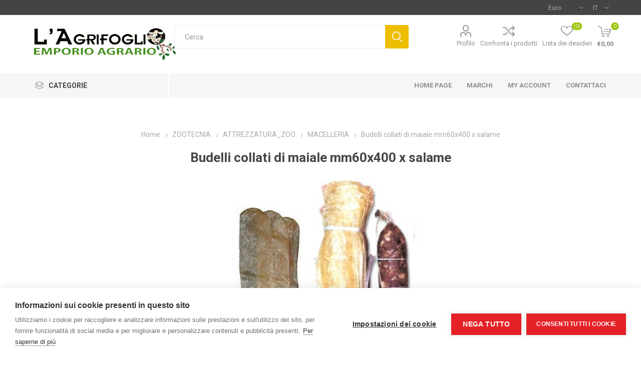

--- FILE ---
content_type: text/html; charset=utf-8
request_url: https://www.lagrifogliosas.it/budelli-collati-maiale-mm60x400
body_size: 26291
content:
<!DOCTYPE html><html lang=it dir=ltr class=html-product-details-page><head><title>Budelli collati di maiale mm60x400 x salame</title><meta charset=UTF-8><meta name=description content=""><meta name=keywords content="L'AGRIFOGLIO,ZOOTECNIA,MANGIMI,LEGNA,PELLET,ATTREZZATURA ZOOTECNICA,ELETTRIFICATORI,CENTRALINE,RECINTI ELETTRICI,RECINZIONI,MUNGITURA,BOVINI,CAPRINI,PECORE,LATTE,VITELLI,TRONCHETTI,GABBIE,OLIO,GUANTI,SCARPONI,CAMPANE,CINTURONI,COLLARI,PASTORE,CAPPELLI,ZOCCOLI,TENAGLIA,CATENE,ALLEVAMENTO,CROCCHETTE,MAIS,CRUSCA,ORZO,AVENA,FRUMENTO,SOJA,OGM,NON OGM,CERVI,CAPRIOLI,SALE PER SALINE,HIMALAYA,SALGEMMA,SALE ROSA,UNGULATI"><meta name=generator content=nopCommerce><meta name=viewport content="width=device-width, initial-scale=1.0, minimum-scale=1.0, maximum-scale=2.0"><link rel=preload as=font href=/Themes/Emporium/Content/icons/emporium-icons.woff crossorigin><link href="https://fonts.googleapis.com/css?family=Roboto:300,400,700&amp;subset=cyrillic-ext,greek-ext&amp;display=swap" rel=stylesheet><script>var cpm={};(function(n,t,i){var u=n.getElementsByTagName("script")[0],r=n.createElement("script");r.async=!0;r.src="https://cdn.cookiehub.eu/c2/b4de65f6.js";r.onload=function(){t.cookiehub.load(i)};u.parentNode.insertBefore(r,u)})(document,window,cpm)</script><meta property=og:type content=product><meta property=og:title content="Budelli collati di maiale mm60x400 x salame"><meta property=og:description content=""><meta property=og:image content=https://www.lagrifogliosas.it/images/thumbs/0001213_510.png><meta property=og:image:url content=https://www.lagrifogliosas.it/images/thumbs/0001213_510.png><meta property=og:url content=https://www.lagrifogliosas.it/budelli-collati-maiale-mm60x400><meta property=og:site_name content="L'Agrifoglio"><meta property=twitter:card content=summary><meta property=twitter:site content="L'Agrifoglio"><meta property=twitter:title content="Budelli collati di maiale mm60x400 x salame"><meta property=twitter:description content=""><meta property=twitter:image content=https://www.lagrifogliosas.it/images/thumbs/0001213_510.png><meta property=twitter:url content=https://www.lagrifogliosas.it/budelli-collati-maiale-mm60x400><link rel=stylesheet href="/css/Product.Head.styles.css?v=scajWJdb0J0ST8qWY-w_xuuA9rw"><style>.product-details-page .full-description{display:none}.product-details-page .ui-tabs .full-description{display:block}.product-details-page .tabhead-full-description{display:none}.product-details-page .product-specs-box{display:none}.product-details-page .ui-tabs .product-specs-box{display:block}.product-details-page .ui-tabs .product-specs-box .title{display:none}.product-details-page .product-no-reviews,.product-details-page .product-review-links{display:none}</style><link rel=canonical href=https://www.lagrifogliosas.it/budelli-collati-maiale-mm60x400><link rel="shortcut icon" href=/icons/icons_0/logo_negozioagri.ico><body class=product-details-page-body><input name=__RequestVerificationToken type=hidden value=CfDJ8M3UWPPUe8NJolxppqMUqYuq5C6RRPLwrjKytxaqNzaw9XJJmWj5Xgjn3iDXstwnnNq6b9LXSSwrqgfLNQozJEwLmFjAlqfl-n1An9DciyWGAnuhCNIELk9u5OAWpp8s4V-QHW9lBhLW8kideFTnrIs><div class=ajax-loading-block-window style=display:none></div><div id=dialog-notifications-success title=Notifica style=display:none></div><div id=dialog-notifications-error title=Errore style=display:none></div><div id=dialog-notifications-warning title=Avviso style=display:none></div><div id=bar-notification class=bar-notification-container data-close=Chiudi></div><!--[if lte IE 8]><div style=clear:both;height:59px;text-align:center;position:relative><a href=http://www.microsoft.com/windows/internet-explorer/default.aspx target=_blank> <img src=/Themes/Emporium/Content/img/ie_warning.jpg height=42 width=820 alt="You are using an outdated browser. For a faster, safer browsing experience, upgrade for free today."> </a></div><![endif]--><div class=master-wrapper-page><div class=responsive-nav-wrapper-parent><div class=responsive-nav-wrapper><div class=menu-title><span>Menu</span></div><div class=search-wrap><span>Cerca</span></div><div class=mobile-logo><a href="/" class=logo> <img alt="L'Agrifoglio" title="L'Agrifoglio" src=https://www.lagrifogliosas.it/images/thumbs/0002891_logo_agrifogliosas.png></a></div><div class=shopping-cart-link></div><div class=personal-button id=header-links-opener><span>Personal menu</span></div></div></div><div class=header><div class=header-upper><div class=header-selectors-wrapper><div class="currency-selector desktop"><select id=customerCurrency name=customerCurrency onchange=setLocation(this.value) aria-label="Selettore di valuta"><option selected value="https://www.lagrifogliosas.it/changecurrency/6?returnUrl=%2Fbudelli-collati-maiale-mm60x400">Euro<option value="https://www.lagrifogliosas.it/changecurrency/1?returnUrl=%2Fbudelli-collati-maiale-mm60x400">US Dollar</select></div><div class="currency-selector mobile mobile-selector"><div class="current-currency-selector selector-title">Euro</div><div class="currency-selector-options mobile-collapse"><div class=selector-options-item><input type=radio name=currency-selector id=currency-0 value="https://www.lagrifogliosas.it/changecurrency/6?returnurl=%2Fbudelli-collati-maiale-mm60x400" onclick=setLocation(this.value) checked> <label for=currency-0>Euro</label></div><div class=selector-options-item><input type=radio name=currency-selector id=currency-1 value="https://www.lagrifogliosas.it/changecurrency/1?returnurl=%2Fbudelli-collati-maiale-mm60x400" onclick=setLocation(this.value)> <label for=currency-1>US Dollar</label></div></div></div><div class="language-selector desktop"><div class=select-wrap><select id=customerlanguage name=customerlanguage onchange=setLocation(this.value) aria-label="Selettore delle lingue"><option selected value="https://www.lagrifogliosas.it/changelanguage/2?returnUrl=%2Fbudelli-collati-maiale-mm60x400">IT<option value="https://www.lagrifogliosas.it/changelanguage/1?returnUrl=%2Fbudelli-collati-maiale-mm60x400">EN</select></div></div><div class="language-selector mobile mobile-selector"><div class="current-language-selector selector-title">IT</div><div class="language-selector-options mobile-collapse"><div class=selector-options-item><input type=radio name=language-selector id=language-0 value="https://www.lagrifogliosas.it/changelanguage/2?returnUrl=%2Fbudelli-collati-maiale-mm60x400" onclick=setLocation(this.value) checked> <label for=language-0>IT</label></div><div class=selector-options-item><input type=radio name=language-selector id=language-1 value="https://www.lagrifogliosas.it/changelanguage/1?returnUrl=%2Fbudelli-collati-maiale-mm60x400" onclick=setLocation(this.value)> <label for=language-1>EN</label></div></div></div></div></div><div class=header-lower><div class=header-logo><a href="/" class=logo> <img alt="L'Agrifoglio" title="L'Agrifoglio" src=https://www.lagrifogliosas.it/images/thumbs/0002891_logo_agrifogliosas.png></a></div><div class="search-box store-search-box"><div class=close-side-menu><span class=close-side-menu-text>Cerca</span> <span class=close-side-menu-btn>Close</span></div><form method=get id=small-search-box-form action=/search><input type=text class=search-box-text id=small-searchterms autocomplete=off name=q placeholder=Cerca aria-label=Cerca>  <input type=hidden class=instantSearchResourceElement data-highlightfirstfoundelement=true data-minkeywordlength=3 data-defaultproductsortoption=0 data-instantsearchurl=/instantSearchFor data-searchpageurl=/search data-searchinproductdescriptions=true data-numberofvisibleproducts=5 data-noresultsresourcetext="Nessun risultato trovato"> <button type=submit class="button-1 search-box-button">Cerca</button></form></div><div class=header-links-wrapper><div class=header-links><ul><li><a href=/customer/info class="ico-account opener" data-loginurl=/login>Profilo</a><div class=profile-menu-box><div class=close-side-menu><span class=close-side-menu-text>Profilo</span> <span class=close-side-menu-btn>Close</span></div><div class=header-form-holder><a href="/register?returnUrl=%2Fbudelli-collati-maiale-mm60x400" class=ico-register>Registrati</a> <a href="/login?returnUrl=%2Fbudelli-collati-maiale-mm60x400" class=ico-login>Accesso</a></div></div><li><a href=/compareproducts class=ico-compare>Confronta i prodotti</a><li><a href=/wishlist class=ico-wishlist> <span class=wishlist-label>Lista dei desideri</span> <span class=wishlist-qty>(0)</span> </a></ul><div class=mobile-flyout-wrapper><div class=close-side-menu><span class=close-side-menu-text>Shopping cart</span> <span class=close-side-menu-btn>Close</span></div><div id=flyout-cart class=flyout-cart data-removeitemfromcarturl=/EmporiumTheme/RemoveItemFromCart data-flyoutcarturl=/EmporiumTheme/FlyoutShoppingCart><div id=topcartlink><a href=/cart class=ico-cart> <span class=cart-qty>0</span> <span class=cart-label> &#x20AC;0,00 </span> </a></div><div class=mini-shopping-cart><div class=flyout-cart-scroll-area><p>Non ci sono articoli nel tuo carrello</div></div></div></div></div></div></div><div class=header-menu-parent><div class="header-menu categories-in-side-panel"><div class=category-navigation-list-wrapper><span class=category-navigation-title>CATEGORIE</span><ul class="category-navigation-list sticky-flyout"></ul></div><div class=close-menu><span class=close-menu-text>Menu</span> <span class=close-menu-btn>Close</span></div><ul class=mega-menu data-isrtlenabled=false data-enableclickfordropdown=false><li><a href="/" title="Home Page"><span> Home Page</span></a><li class="has-sublist with-dropdown-in-grid"><a class=with-subcategories href=/manufacturer/all title=Marchi><span>Marchi</span></a><div class="dropdown manufacturers fullWidth boxes-8"><div class=row-wrapper><div class=row><div class=box><div class=picture><a class=manufacturer href=/opinel title=OPINEL> <img class=lazy src="[data-uri]" data-original=https://www.lagrifogliosas.it/images/thumbs/0000034_opinel_165.jpeg alt="Immagine per la categoria OPINEL" title="Immagine per la categoria OPINEL"> </a></div><div class=title><a class=manufacturer href=/opinel title=OPINEL><span>OPINEL</span></a></div></div><div class=box><div class=picture><a class=manufacturer href=/leica title=LEICA> <img class=lazy src="[data-uri]" data-original=https://www.lagrifogliosas.it/images/thumbs/0002815_leica_165.png alt="Immagine per la categoria LEICA" title="Immagine per la categoria LEICA"> </a></div><div class=title><a class=manufacturer href=/leica title=LEICA><span>LEICA</span></a></div></div><div class=box><div class=picture><a class=manufacturer href=/ofis title=OFIS> <img class=lazy src="[data-uri]" data-original=https://www.lagrifogliosas.it/images/thumbs/0002817_ofis_165.png alt="Immagine per la categoria OFIS" title="Immagine per la categoria OFIS"> </a></div><div class=title><a class=manufacturer href=/ofis title=OFIS><span>OFIS</span></a></div></div><div class=box><div class=picture><a class=manufacturer href=/novital title=NOVITAL> <img class=lazy src="[data-uri]" data-original=https://www.lagrifogliosas.it/images/thumbs/0002816_novital_165.jpeg alt="Immagine per la categoria NOVITAL" title="Immagine per la categoria NOVITAL"> </a></div><div class=title><a class=manufacturer href=/novital title=NOVITAL><span>NOVITAL</span></a></div></div><div class=box><div class=picture><a class=manufacturer href=/dunlop title=DUNLOP> <img class=lazy src="[data-uri]" data-original=https://www.lagrifogliosas.it/images/thumbs/0002828_dunlop_165.png alt="Immagine per la categoria DUNLOP" title="Immagine per la categoria DUNLOP"> </a></div><div class=title><a class=manufacturer href=/dunlop title=DUNLOP><span>DUNLOP</span></a></div></div><div class=box><div class=picture><a class=manufacturer href=/zanco title=ZANCO> <img class=lazy src="[data-uri]" data-original=https://www.lagrifogliosas.it/images/thumbs/0000038_zanco_165.jpeg alt="Immagine per la categoria ZANCO" title="Immagine per la categoria ZANCO"> </a></div><div class=title><a class=manufacturer href=/zanco title=ZANCO><span>ZANCO</span></a></div></div><div class=box><div class=picture><a class=manufacturer href=/mac-tuc title=MAC-TUC> <img class=lazy src="[data-uri]" data-original=https://www.lagrifogliosas.it/images/thumbs/0000040_mac-tuc_165.jpeg alt="Immagine per la categoria MAC-TUC" title="Immagine per la categoria MAC-TUC"> </a></div><div class=title><a class=manufacturer href=/mac-tuc title=MAC-TUC><span>MAC-TUC</span></a></div></div><div class=box><div class=picture><a class=manufacturer href=/u-power title=U-POWER> <img class=lazy src="[data-uri]" data-original=https://www.lagrifogliosas.it/images/thumbs/0002995_u-power_165.jpeg alt="Immagine per la categoria U-POWER" title="Immagine per la categoria U-POWER"> </a></div><div class=title><a class=manufacturer href=/u-power title=U-POWER><span>U-POWER</span></a></div></div></div><div class=row><div class=box><div class=picture><a class=manufacturer href=/stubai title=STUBAI> <img class=lazy src="[data-uri]" data-original=https://www.lagrifogliosas.it/images/thumbs/0000042_stubai_165.jpeg alt="Immagine per la categoria STUBAI" title="Immagine per la categoria STUBAI"> </a></div><div class=title><a class=manufacturer href=/stubai title=STUBAI><span>STUBAI</span></a></div></div><div class=box><div class=picture><a class=manufacturer href=/lister title=lister> <img class=lazy src="[data-uri]" data-original=https://www.lagrifogliosas.it/images/thumbs/0002826_lister_165.png alt="Immagine per la categoria lister" title="Immagine per la categoria lister"> </a></div><div class=title><a class=manufacturer href=/lister title=lister><span>lister</span></a></div></div><div class=box><div class=picture><a class=manufacturer href=/lagrifoglio title=lagrifoglio> <img class=lazy src="[data-uri]" data-original=https://www.lagrifogliosas.it/images/thumbs/0000044_lagrifoglio_165.jpeg alt="Immagine per la categoria lagrifoglio" title="Immagine per la categoria lagrifoglio"> </a></div><div class=title><a class=manufacturer href=/lagrifoglio title=lagrifoglio><span>lagrifoglio</span></a></div></div><div class=box><div class=picture><a class=manufacturer href=/italpollina title=ITALPOLLINA> <img class=lazy src="[data-uri]" data-original=https://www.lagrifogliosas.it/images/thumbs/0000045_italpollina_165.jpeg alt="Immagine per la categoria ITALPOLLINA" title="Immagine per la categoria ITALPOLLINA"> </a></div><div class=title><a class=manufacturer href=/italpollina title=ITALPOLLINA><span>ITALPOLLINA</span></a></div></div><div class=box><div class=picture><a class=manufacturer href=/treemme title=TREEMME> <img class=lazy src="[data-uri]" data-original=https://www.lagrifogliosas.it/images/thumbs/0000047_treemme_165.jpeg alt="Immagine per la categoria TREEMME" title="Immagine per la categoria TREEMME"> </a></div><div class=title><a class=manufacturer href=/treemme title=TREEMME><span>TREEMME</span></a></div></div><div class=box><div class=picture><a class=manufacturer href=/kerbl title=KERBL> <img class=lazy src="[data-uri]" data-original=https://www.lagrifogliosas.it/images/thumbs/0000048_kerbl_165.jpeg alt="Immagine per la categoria KERBL" title="Immagine per la categoria KERBL"> </a></div><div class=title><a class=manufacturer href=/kerbl title=KERBL><span>KERBL</span></a></div></div><div class=box><div class=picture><a class=manufacturer href=/pollyboot title=pollyboot> <img class=lazy src="[data-uri]" data-original=https://www.lagrifogliosas.it/images/thumbs/0000050_pollyboot_165.png alt="Immagine per la categoria pollyboot" title="Immagine per la categoria pollyboot"> </a></div><div class=title><a class=manufacturer href=/pollyboot title=pollyboot><span>pollyboot</span></a></div></div><div class=box><div class=picture><a class=manufacturer href=/steinoel-2 title=STEINOEL> <img class=lazy src="[data-uri]" data-original=https://www.lagrifogliosas.it/images/thumbs/0002827_steinoel_165.png alt="Immagine per la categoria STEINOEL" title="Immagine per la categoria STEINOEL"> </a></div><div class=title><a class=manufacturer href=/steinoel-2 title=STEINOEL><span>STEINOEL</span></a></div></div></div><div class=row><div class=box><div class=picture><a class=manufacturer href=/tegera title=TEGERA> <img class=lazy src="[data-uri]" data-original=https://www.lagrifogliosas.it/images/thumbs/0002818_tegera_165.png alt="Immagine per la categoria TEGERA" title="Immagine per la categoria TEGERA"> </a></div><div class=title><a class=manufacturer href=/tegera title=TEGERA><span>TEGERA</span></a></div></div><div class=box><div class=picture><a class=manufacturer href=/camp title=CAMP> <img class=lazy src="[data-uri]" data-original=https://www.lagrifogliosas.it/images/thumbs/0002822_camp_165.png alt="Immagine per la categoria CAMP" title="Immagine per la categoria CAMP"> </a></div><div class=title><a class=manufacturer href=/camp title=CAMP><span>CAMP</span></a></div></div><div class=box><div class=picture><a class=manufacturer href=/ortomio title=ORTOMIO> <img class=lazy src="[data-uri]" data-original=https://www.lagrifogliosas.it/images/thumbs/0000053_ortomio_165.jpeg alt="Immagine per la categoria ORTOMIO" title="Immagine per la categoria ORTOMIO"> </a></div><div class=title><a class=manufacturer href=/ortomio title=ORTOMIO><span>ORTOMIO</span></a></div></div><div class=box><div class=picture><a class=manufacturer href=/cofra title=COFRA> <img class=lazy src="[data-uri]" data-original=https://www.lagrifogliosas.it/images/thumbs/0000054_cofra_165.jpeg alt="Immagine per la categoria COFRA" title="Immagine per la categoria COFRA"> </a></div><div class=title><a class=manufacturer href=/cofra title=COFRA><span>COFRA</span></a></div></div><div class=box><div class=picture><a class=manufacturer href=/alp title=ALP> <img class=lazy src="[data-uri]" data-original=https://www.lagrifogliosas.it/images/thumbs/0002820_alp_165.png alt="Immagine per la categoria ALP" title="Immagine per la categoria ALP"> </a></div><div class=title><a class=manufacturer href=/alp title=ALP><span>ALP</span></a></div></div><div class=box><div class=picture><a class=manufacturer href=/acme title=ACME> <img class=lazy src="[data-uri]" data-original=https://www.lagrifogliosas.it/images/thumbs/0002819_acme_165.png alt="Immagine per la categoria ACME" title="Immagine per la categoria ACME"> </a></div><div class=title><a class=manufacturer href=/acme title=ACME><span>ACME</span></a></div></div><div class=box><div class=picture><a class=manufacturer href=/eutra title=EUTRA> <img class=lazy src="[data-uri]" data-original=https://www.lagrifogliosas.it/images/thumbs/0002824_eutra_165.png alt="Immagine per la categoria EUTRA" title="Immagine per la categoria EUTRA"> </a></div><div class=title><a class=manufacturer href=/eutra title=EUTRA><span>EUTRA</span></a></div></div><div class=box><div class=picture><a class=manufacturer href=/ralf title=RALF> <img class=lazy src="[data-uri]" data-original=https://www.lagrifogliosas.it/images/thumbs/0000057_ralf_165.jpeg alt="Immagine per la categoria RALF" title="Immagine per la categoria RALF"> </a></div><div class=title><a class=manufacturer href=/ralf title=RALF><span>RALF</span></a></div></div></div><div class=row><div class=box><div class=picture><a class=manufacturer href=/karcher title=KARCHER> <img class=lazy src="[data-uri]" data-original=https://www.lagrifogliosas.it/images/thumbs/0000058_karcher_165.jpeg alt="Immagine per la categoria KARCHER" title="Immagine per la categoria KARCHER"> </a></div><div class=title><a class=manufacturer href=/karcher title=KARCHER><span>KARCHER</span></a></div></div><div class=box><div class=picture><a class=manufacturer href=/soggia_mangimi title=SOGGIA_MANGIMI> <img class=lazy src="[data-uri]" data-original=https://www.lagrifogliosas.it/images/thumbs/0000059_soggia_mangimi_165.jpeg alt="Immagine per la categoria SOGGIA_MANGIMI" title="Immagine per la categoria SOGGIA_MANGIMI"> </a></div><div class=title><a class=manufacturer href=/soggia_mangimi title=SOGGIA_MANGIMI><span>SOGGIA_MANGIMI</span></a></div></div><div class=box><div class=picture><a class=manufacturer href=/chreon title=CHREON> <img class=lazy src="[data-uri]" data-original=https://www.lagrifogliosas.it/images/thumbs/0000060_chreon_165.jpeg alt="Immagine per la categoria CHREON" title="Immagine per la categoria CHREON"> </a></div><div class=title><a class=manufacturer href=/chreon title=CHREON><span>CHREON</span></a></div></div><div class=box><div class=picture><a class=manufacturer href=/ole title="OLE'"> <img class=lazy src="[data-uri]" data-original=https://www.lagrifogliosas.it/images/thumbs/0000063_ole_165.jpeg alt="Immagine per la categoria OLE'" title="Immagine per la categoria OLE'"> </a></div><div class=title><a class=manufacturer href=/ole title="OLE'"><span>OLE&#x27;</span></a></div></div><div class=box><div class=picture><a class=manufacturer href=/fenceline title=FENCELINE> <img class=lazy src="[data-uri]" data-original=https://www.lagrifogliosas.it/images/thumbs/0000064_fenceline_165.jpeg alt="Immagine per la categoria FENCELINE" title="Immagine per la categoria FENCELINE"> </a></div><div class=title><a class=manufacturer href=/fenceline title=FENCELINE><span>FENCELINE</span></a></div></div><div class=box><div class=picture><a class=manufacturer href=/horizont title=HORIZONT> <img class=lazy src="[data-uri]" data-original=https://www.lagrifogliosas.it/images/thumbs/0000065_horizont_165.jpeg alt="Immagine per la categoria HORIZONT" title="Immagine per la categoria HORIZONT"> </a></div><div class=title><a class=manufacturer href=/horizont title=HORIZONT><span>HORIZONT</span></a></div></div><div class=box><div class=picture><a class=manufacturer href=/veronesi title=VERONESI> <img class=lazy src="[data-uri]" data-original=https://www.lagrifogliosas.it/images/thumbs/0000067_veronesi_165.jpeg alt="Immagine per la categoria VERONESI" title="Immagine per la categoria VERONESI"> </a></div><div class=title><a class=manufacturer href=/veronesi title=VERONESI><span>VERONESI</span></a></div></div><div class=box><div class=picture><a class=manufacturer href=/apifonda title=APIFONDA> <img class=lazy src="[data-uri]" data-original=https://www.lagrifogliosas.it/images/thumbs/0002821_apifonda_165.png alt="Immagine per la categoria APIFONDA" title="Immagine per la categoria APIFONDA"> </a></div><div class=title><a class=manufacturer href=/apifonda title=APIFONDA><span>APIFONDA</span></a></div></div></div><div class=row><div class=box><div class=picture><a class=manufacturer href=/plein-air title="Plein Air"> <img class=lazy src="[data-uri]" data-original=https://www.lagrifogliosas.it/images/thumbs/0000070_plein-air_165.jpeg alt="Immagine per la categoria Plein Air" title="Immagine per la categoria Plein Air"> </a></div><div class=title><a class=manufacturer href=/plein-air title="Plein Air"><span>Plein Air</span></a></div></div><div class=box><div class=picture><a class=manufacturer href=/frontline title=FRONTLINE> <img class=lazy src="[data-uri]" data-original=https://www.lagrifogliosas.it/images/thumbs/0000071_frontline_165.jpeg alt="Immagine per la categoria FRONTLINE" title="Immagine per la categoria FRONTLINE"> </a></div><div class=title><a class=manufacturer href=/frontline title=FRONTLINE><span>FRONTLINE</span></a></div></div><div class=box><div class=picture><a class=manufacturer href=/gianni-guidolin title="GIANNI GUIDOLIN"> <img class=lazy src="[data-uri]" data-original=https://www.lagrifogliosas.it/images/thumbs/0000072_gianni-guidolin_165.jpeg alt="Immagine per la categoria GIANNI GUIDOLIN" title="Immagine per la categoria GIANNI GUIDOLIN"> </a></div><div class=title><a class=manufacturer href=/gianni-guidolin title="GIANNI GUIDOLIN"><span>GIANNI GUIDOLIN</span></a></div></div><div class=box><div class=picture><a class=manufacturer href=/padovan title=PADOVAN> <img class=lazy src="[data-uri]" data-original=https://www.lagrifogliosas.it/images/thumbs/0000074_padovan_165.jpeg alt="Immagine per la categoria PADOVAN" title="Immagine per la categoria PADOVAN"> </a></div><div class=title><a class=manufacturer href=/padovan title=PADOVAN><span>PADOVAN</span></a></div></div><div class=box><div class=picture><a class=manufacturer href=/meccel title=M.ECCEL> <img class=lazy src="[data-uri]" data-original=https://www.lagrifogliosas.it/images/thumbs/0000077_meccel_165.jpeg alt="Immagine per la categoria M.ECCEL" title="Immagine per la categoria M.ECCEL"> </a></div><div class=title><a class=manufacturer href=/meccel title=M.ECCEL><span>M.ECCEL</span></a></div></div><div class=box><div class=picture><a class=manufacturer href=/orbis title=ORBIS> <img class=lazy src="[data-uri]" data-original=https://www.lagrifogliosas.it/images/thumbs/0000078_orbis_165.jpeg alt="Immagine per la categoria ORBIS" title="Immagine per la categoria ORBIS"> </a></div><div class=title><a class=manufacturer href=/orbis title=ORBIS><span>ORBIS</span></a></div></div><div class=box><div class=picture><a class=manufacturer href=/zero title=ZERO> <img class=lazy src="[data-uri]" data-original=https://www.lagrifogliosas.it/images/thumbs/0000079_zero_165.jpeg alt="Immagine per la categoria ZERO" title="Immagine per la categoria ZERO"> </a></div><div class=title><a class=manufacturer href=/zero title=ZERO><span>ZERO</span></a></div></div><div class=box><div class=picture><a class=manufacturer href=/knipex title=knipex> <img class=lazy src="[data-uri]" data-original=https://www.lagrifogliosas.it/images/thumbs/0000081_knipex_165.jpeg alt="Immagine per la categoria knipex" title="Immagine per la categoria knipex"> </a></div><div class=title><a class=manufacturer href=/knipex title=knipex><span>knipex</span></a></div></div></div><div class=row><div class=box><div class=picture><a class=manufacturer href=/sartore title=SARTORE> <img class=lazy src="[data-uri]" data-original=https://www.lagrifogliosas.it/images/thumbs/0002830_sartore_165.png alt="Immagine per la categoria SARTORE" title="Immagine per la categoria SARTORE"> </a></div><div class=title><a class=manufacturer href=/sartore title=SARTORE><span>SARTORE</span></a></div></div><div class=box><div class=picture><a class=manufacturer href=/krone title=KRONE> <img class=lazy src="[data-uri]" data-original=https://www.lagrifogliosas.it/images/thumbs/0002829_krone_165.png alt="Immagine per la categoria KRONE" title="Immagine per la categoria KRONE"> </a></div><div class=title><a class=manufacturer href=/krone title=KRONE><span>KRONE</span></a></div></div><div class=box><div class=picture><a class=manufacturer href=/tamoil title=TAMOIL> <img class=lazy src="[data-uri]" data-original=https://www.lagrifogliosas.it/images/thumbs/0000085_tamoil_165.jpeg alt="Immagine per la categoria TAMOIL" title="Immagine per la categoria TAMOIL"> </a></div><div class=title><a class=manufacturer href=/tamoil title=TAMOIL><span>TAMOIL</span></a></div></div><div class=box><div class=picture><a class=manufacturer href=/allegri title=ALLEGRI> <img class=lazy src="[data-uri]" data-original=https://www.lagrifogliosas.it/images/thumbs/0000086_allegri_165.jpeg alt="Immagine per la categoria ALLEGRI" title="Immagine per la categoria ALLEGRI"> </a></div><div class=title><a class=manufacturer href=/allegri title=ALLEGRI><span>ALLEGRI</span></a></div></div><div class=box><div class=picture><a class=manufacturer href=/rinaldi title=RINALDI> <img class=lazy src="[data-uri]" data-original=https://www.lagrifogliosas.it/images/thumbs/0000087_rinaldi_165.jpeg alt="Immagine per la categoria RINALDI" title="Immagine per la categoria RINALDI"> </a></div><div class=title><a class=manufacturer href=/rinaldi title=RINALDI><span>RINALDI</span></a></div></div><div class=box><div class=picture><a class=manufacturer href=/progarden title=PROgarden> <img class=lazy src="[data-uri]" data-original=https://www.lagrifogliosas.it/images/thumbs/0000088_progarden_165.jpeg alt="Immagine per la categoria PROgarden" title="Immagine per la categoria PROgarden"> </a></div><div class=title><a class=manufacturer href=/progarden title=PROgarden><span>PROgarden</span></a></div></div><div class=box><div class=picture><a class=manufacturer href=/duracell title=DURACELL> <img class=lazy src="[data-uri]" data-original=https://www.lagrifogliosas.it/images/thumbs/0000089_duracell_165.jpeg alt="Immagine per la categoria DURACELL" title="Immagine per la categoria DURACELL"> </a></div><div class=title><a class=manufacturer href=/duracell title=DURACELL><span>DURACELL</span></a></div></div><div class=box><div class=picture><a class=manufacturer href=/samurai title=SAMURAI> <img class=lazy src="[data-uri]" data-original=https://www.lagrifogliosas.it/images/thumbs/0000091_samurai_165.jpeg alt="Immagine per la categoria SAMURAI" title="Immagine per la categoria SAMURAI"> </a></div><div class=title><a class=manufacturer href=/samurai title=SAMURAI><span>SAMURAI</span></a></div></div></div><div class=row><div class=box><div class=picture><a class=manufacturer href=/novatex title=NOVATEX> <img class=lazy src="[data-uri]" data-original=https://www.lagrifogliosas.it/images/thumbs/0000092_novatex_165.jpeg alt="Immagine per la categoria NOVATEX" title="Immagine per la categoria NOVATEX"> </a></div><div class=title><a class=manufacturer href=/novatex title=NOVATEX><span>NOVATEX</span></a></div></div><div class=box><div class=picture><a class=manufacturer href=/sepran title=SEPRAN> <img class=lazy src="[data-uri]" data-original=https://www.lagrifogliosas.it/images/thumbs/0000093_sepran_165.jpeg alt="Immagine per la categoria SEPRAN" title="Immagine per la categoria SEPRAN"> </a></div><div class=title><a class=manufacturer href=/sepran title=SEPRAN><span>SEPRAN</span></a></div></div><div class=box><div class=picture><a class=manufacturer href=/nicofood title=NICOFOOD> <img class=lazy src="[data-uri]" data-original=https://www.lagrifogliosas.it/images/thumbs/0000094_nicofood_165.jpeg alt="Immagine per la categoria NICOFOOD" title="Immagine per la categoria NICOFOOD"> </a></div><div class=title><a class=manufacturer href=/nicofood title=NICOFOOD><span>NICOFOOD</span></a></div></div><div class=box><div class=picture><a class=manufacturer href=/anibio title=ANIBIO> <img class=lazy src="[data-uri]" data-original=https://www.lagrifogliosas.it/images/thumbs/0000095_anibio_165.jpeg alt="Immagine per la categoria ANIBIO" title="Immagine per la categoria ANIBIO"> </a></div><div class=title><a class=manufacturer href=/anibio title=ANIBIO><span>ANIBIO</span></a></div></div><div class=box><div class=picture><a class=manufacturer href=/vitasol title=VITASOL> <img class=lazy src="[data-uri]" data-original=https://www.lagrifogliosas.it/images/thumbs/0000096_vitasol_165.jpeg alt="Immagine per la categoria VITASOL" title="Immagine per la categoria VITASOL"> </a></div><div class=title><a class=manufacturer href=/vitasol title=VITASOL><span>VITASOL</span></a></div></div><div class=box><div class=picture><a class=manufacturer href=/arexons title=AREXONS> <img class=lazy src="[data-uri]" data-original=https://www.lagrifogliosas.it/images/thumbs/0000101_arexons_165.jpeg alt="Immagine per la categoria AREXONS" title="Immagine per la categoria AREXONS"> </a></div><div class=title><a class=manufacturer href=/arexons title=AREXONS><span>AREXONS</span></a></div></div><div class=box><div class=picture><a class=manufacturer href=/beikircher title=BEIKIRCHER> <img class=lazy src="[data-uri]" data-original=https://www.lagrifogliosas.it/images/thumbs/0000102_beikircher_165.jpeg alt="Immagine per la categoria BEIKIRCHER" title="Immagine per la categoria BEIKIRCHER"> </a></div><div class=title><a class=manufacturer href=/beikircher title=BEIKIRCHER><span>BEIKIRCHER</span></a></div></div><div class=box><div class=picture><a class=manufacturer href=/nettuno title=NETTUNO> <img class=lazy src="[data-uri]" data-original=https://www.lagrifogliosas.it/images/thumbs/0000104_nettuno_165.jpeg alt="Immagine per la categoria NETTUNO" title="Immagine per la categoria NETTUNO"> </a></div><div class=title><a class=manufacturer href=/nettuno title=NETTUNO><span>NETTUNO</span></a></div></div></div><div class=row><div class=box><div class=picture><a class=manufacturer href=/vispo title=VISPO> <img class=lazy src="[data-uri]" data-original=https://www.lagrifogliosas.it/images/thumbs/0003006_vispo_165.jpeg alt="Immagine per la categoria VISPO" title="Immagine per la categoria VISPO"> </a></div><div class=title><a class=manufacturer href=/vispo title=VISPO><span>VISPO</span></a></div></div><div class=box><div class=picture><a class=manufacturer href=/chevita title=CHEVITA> <img class=lazy src="[data-uri]" data-original=https://www.lagrifogliosas.it/images/thumbs/0000106_chevita_165.jpeg alt="Immagine per la categoria CHEVITA" title="Immagine per la categoria CHEVITA"> </a></div><div class=title><a class=manufacturer href=/chevita title=CHEVITA><span>CHEVITA</span></a></div></div><div class=box><div class=picture><a class=manufacturer href=/bormioli title=BORMIOLI> <img class=lazy src="[data-uri]" data-original=https://www.lagrifogliosas.it/images/thumbs/0000107_bormioli_165.jpeg alt="Immagine per la categoria BORMIOLI" title="Immagine per la categoria BORMIOLI"> </a></div><div class=title><a class=manufacturer href=/bormioli title=BORMIOLI><span>BORMIOLI</span></a></div></div><div class=box><div class=picture><a class=manufacturer href=/milkline title=MILKLINE> <img class=lazy src="[data-uri]" data-original=https://www.lagrifogliosas.it/images/thumbs/0000109_milkline_165.jpeg alt="Immagine per la categoria MILKLINE" title="Immagine per la categoria MILKLINE"> </a></div><div class=title><a class=manufacturer href=/milkline title=MILKLINE><span>MILKLINE</span></a></div></div><div class=box><div class=picture><a class=manufacturer href=/virginia title=VIRGINIA> <img class=lazy src="[data-uri]" data-original=https://www.lagrifogliosas.it/images/thumbs/0000110_virginia_165.jpeg alt="Immagine per la categoria VIRGINIA" title="Immagine per la categoria VIRGINIA"> </a></div><div class=title><a class=manufacturer href=/virginia title=VIRGINIA><span>VIRGINIA</span></a></div></div><div class=box><div class=picture><a class=manufacturer href=/bushman title=BUSHMAN> <img class=lazy src="[data-uri]" data-original=https://www.lagrifogliosas.it/images/thumbs/0000111_bushman_165.jpeg alt="Immagine per la categoria BUSHMAN" title="Immagine per la categoria BUSHMAN"> </a></div><div class=title><a class=manufacturer href=/bushman title=BUSHMAN><span>BUSHMAN</span></a></div></div><div class=box><div class=picture><a class=manufacturer href=/mpprofessional title=Mpprofessional> <img class=lazy src="[data-uri]" data-original=https://www.lagrifogliosas.it/images/thumbs/default-image_165.png alt="Immagine per la categoria Mpprofessional" title="Immagine per la categoria Mpprofessional"> </a></div><div class=title><a class=manufacturer href=/mpprofessional title=Mpprofessional><span>Mpprofessional</span></a></div></div><div class=box><div class=picture><a class=manufacturer href=/grisport title=GRISPORT> <img class=lazy src="[data-uri]" data-original=https://www.lagrifogliosas.it/images/thumbs/0002996_grisport_165.jpeg alt="Immagine per la categoria GRISPORT" title="Immagine per la categoria GRISPORT"> </a></div><div class=title><a class=manufacturer href=/grisport title=GRISPORT><span>GRISPORT</span></a></div></div></div><div class=row><div class=box><div class=picture><a class=manufacturer href=/defence-system title=DEFENCE-SYSTEM> <img class=lazy src="[data-uri]" data-original=https://www.lagrifogliosas.it/images/thumbs/0003007_defence-system_165.jpeg alt="Immagine per la categoria DEFENCE-SYSTEM" title="Immagine per la categoria DEFENCE-SYSTEM"> </a></div><div class=title><a class=manufacturer href=/defence-system title=DEFENCE-SYSTEM><span>DEFENCE-SYSTEM</span></a></div></div><div class=box><div class=picture><a class=manufacturer href=/spirale title=SPIRALE> <img class=lazy src="[data-uri]" data-original=https://www.lagrifogliosas.it/images/thumbs/0003029_spirale_165.jpeg alt="Immagine per la categoria SPIRALE" title="Immagine per la categoria SPIRALE"> </a></div><div class=title><a class=manufacturer href=/spirale title=SPIRALE><span>SPIRALE</span></a></div></div><div class=box><div class=picture><a class=manufacturer href=/compo title=COMPO> <img class=lazy src="[data-uri]" data-original=https://www.lagrifogliosas.it/images/thumbs/0003933_compo_165.jpeg alt="Immagine per la categoria COMPO" title="Immagine per la categoria COMPO"> </a></div><div class=title><a class=manufacturer href=/compo title=COMPO><span>COMPO</span></a></div></div><div class=box><div class=picture><a class=manufacturer href=/husqvarna title=husqvarna> <img class=lazy src="[data-uri]" data-original=https://www.lagrifogliosas.it/images/thumbs/0003932_husqvarna_165.jpeg alt="Immagine per la categoria husqvarna" title="Immagine per la categoria husqvarna"> </a></div><div class=title><a class=manufacturer href=/husqvarna title=husqvarna><span>husqvarna</span></a></div></div><div class=box><div class=picture><a class=manufacturer href=/speedrite title=SPEEDRITE> <img class=lazy src="[data-uri]" data-original=https://www.lagrifogliosas.it/images/thumbs/0003931_speedrite_165.jpeg alt="Immagine per la categoria SPEEDRITE" title="Immagine per la categoria SPEEDRITE"> </a></div><div class=title><a class=manufacturer href=/speedrite title=SPEEDRITE><span>SPEEDRITE</span></a></div></div><div class=box><div class=picture><a class=manufacturer href=/gallagher title=GALLAGHER> <img class=lazy src="[data-uri]" data-original=https://www.lagrifogliosas.it/images/thumbs/0003930_gallagher_165.jpeg alt="Immagine per la categoria GALLAGHER" title="Immagine per la categoria GALLAGHER"> </a></div><div class=title><a class=manufacturer href=/gallagher title=GALLAGHER><span>GALLAGHER</span></a></div></div><div class=box><div class=picture><a class=manufacturer href=/lacme title=LACME> <img class=lazy src="[data-uri]" data-original=https://www.lagrifogliosas.it/images/thumbs/0003929_lacme_165.jpeg alt="Immagine per la categoria LACME" title="Immagine per la categoria LACME"> </a></div><div class=title><a class=manufacturer href=/lacme title=LACME><span>LACME</span></a></div></div><div class=box><div class=picture><a class=manufacturer href=/faustmann title=FAUSTMANN> <img class=lazy src="[data-uri]" data-original=https://www.lagrifogliosas.it/images/thumbs/0003927_faustmann_165.jpeg alt="Immagine per la categoria FAUSTMANN" title="Immagine per la categoria FAUSTMANN"> </a></div><div class=title><a class=manufacturer href=/faustmann title=FAUSTMANN><span>FAUSTMANN</span></a></div></div></div><div class=row><div class=box><div class=picture><a class=manufacturer href=/eastpak title=EASTPAK> <img class=lazy src="[data-uri]" data-original=https://www.lagrifogliosas.it/images/thumbs/0003928_eastpak_165.jpeg alt="Immagine per la categoria EASTPAK" title="Immagine per la categoria EASTPAK"> </a></div><div class=title><a class=manufacturer href=/eastpak title=EASTPAK><span>EASTPAK</span></a></div></div><div class=empty-box></div><div class=empty-box></div><div class=empty-box></div><div class=empty-box></div><div class=empty-box></div><div class=empty-box></div><div class=empty-box></div></div></div></div><li><a href=/customer/info title="My Account"><span> My Account</span></a><li><a href=/contactus title=contattaci><span> contattaci</span></a><li class="has-sublist mega-menu-categories root-category-items"><a class=with-subcategories href=/casa-orto-giardino>Casa Orto Giardino</a><div class=plus-button></div><div class=sublist-wrap><ul class=sublist><li class=back-button><span>Back</span><li class=has-sublist><a href=/terricci-e-ornamenti title="TERRICCI E ORNAMENTI" class=with-subcategories><span>TERRICCI E ORNAMENTI</span></a><div class=plus-button></div><div class=sublist-wrap><ul class=sublist><li class=back-button><span>Back</span><li><a class=lastLevelCategory href=/terra title=TERRA><span>TERRA</span></a></ul></div><li class=has-sublist><a href=/attrezzatura_varia title=ATTREZZATURA_varia class=with-subcategories><span>ATTREZZATURA_varia</span></a><div class=plus-button></div><div class=sublist-wrap><ul class=sublist><li class=back-button><span>Back</span><li><a class=lastLevelCategory href=/carriole title=CARRIOLE><span>CARRIOLE</span></a><li><a class=lastLevelCategory href=/forbici title=FORBICI><span>FORBICI</span></a><li><a class=lastLevelCategory href=/pale title=PALE><span>PALE</span></a><li><a class=lastLevelCategory href=/scale title=SCALE><span>SCALE</span></a><li><a class=lastLevelCategory href=/spatole title=SPATOLE><span>SPATOLE</span></a><li><a class=lastLevelCategory href=/strumenti_di_misura title=STRUMENTI_DI_MISURA><span>STRUMENTI_DI_MISURA</span></a><li><a class=lastLevelCategory href=/generatori title=GENERATORI><span>GENERATORI</span></a><li><a class=lastLevelCategory href=/caricabatterie title=CARICABATTERIE><span>CARICABATTERIE</span></a></ul></div><li class=has-sublist><a href=/pulizia_casa title=PULIZIA_CASA class=with-subcategories><span>PULIZIA_CASA</span></a><div class=plus-button></div><div class=sublist-wrap><ul class=sublist><li class=back-button><span>Back</span><li><a class=lastLevelCategory href=/idropulitrici title=IDROPULITRICI><span>IDROPULITRICI</span></a><li><a class=lastLevelCategory href=/secchi title=SECCHI><span>SECCHI</span></a><li><a class=lastLevelCategory href=/scope title=SCOPE><span>SCOPE</span></a></ul></div><li class=has-sublist><a href=/sementi_e_piante title=SEMENTI_E_PIANTE class=with-subcategories><span>SEMENTI_E_PIANTE</span></a><div class=plus-button></div><div class=sublist-wrap><ul class=sublist><li class=back-button><span>Back</span><li><a class=lastLevelCategory href=/piante-e-fiori title="PIANTE E FIORI"><span>PIANTE E FIORI</span></a><li><a class=lastLevelCategory href=/sementi title=SEMENTI><span>SEMENTI</span></a></ul></div><li class=has-sublist><a href=/concimi title=CONCIMI class=with-subcategories><span>CONCIMI</span></a><div class=plus-button></div><div class=sublist-wrap><ul class=sublist><li class=back-button><span>Back</span><li><a class=lastLevelCategory href=/concimibio title=CONCIMI.BIO><span>CONCIMI.BIO</span></a><li><a class=lastLevelCategory href=/concgranulari title=CONC.GRANULARI><span>CONC.GRANULARI</span></a><li><a class=lastLevelCategory href=/concliquidi title=CONC.LIQUIDI><span>CONC.LIQUIDI</span></a></ul></div><li class=has-sublist><a href=/trappole title=TRAPPOLE class=with-subcategories><span>TRAPPOLE</span></a><div class=plus-button></div><div class=sublist-wrap><ul class=sublist><li class=back-button><span>Back</span><li><a class=lastLevelCategory href=/trappole-2 title=TRAPPOLE><span>TRAPPOLE</span></a></ul></div><li class=has-sublist><a href=/orto title=ORTO class=with-subcategories><span>ORTO</span></a><div class=plus-button></div><div class=sublist-wrap><ul class=sublist><li class=back-button><span>Back</span><li><a class=lastLevelCategory href=/tutori title=TUTORI><span>TUTORI</span></a><li><a class=lastLevelCategory href=/pacciamatura title=PACCIAMATURA><span>PACCIAMATURA</span></a></ul></div><li class=has-sublist><a href=/giardino title=GIARDINO class=with-subcategories><span>GIARDINO</span></a><div class=plus-button></div><div class=sublist-wrap><ul class=sublist><li class=back-button><span>Back</span><li><a class=lastLevelCategory href=/tessuti_nylon title=TESSUTI_NYLON><span>TESSUTI_NYLON</span></a><li><a class=lastLevelCategory href=/attrgiardino title=ATTR.GIARDINO><span>ATTR.GIARDINO</span></a></ul></div><li class=has-sublist><a href=/casa title=CASA class=with-subcategories><span>CASA</span></a><div class=plus-button></div><div class=sublist-wrap><ul class=sublist><li class=back-button><span>Back</span><li><a class=lastLevelCategory href=/enologia title=ENOLOGIA><span>ENOLOGIA</span></a><li><a class=lastLevelCategory href=/tubo_acqua title=TUBO_ACQUA><span>TUBO_ACQUA</span></a><li><a class=lastLevelCategory href=/batterie title=BATTERIE><span>BATTERIE</span></a><li><a class=lastLevelCategory href=/topicidi title=TOPICIDI><span>TOPICIDI</span></a><li><a class=lastLevelCategory href=/pentole title=PENTOLE><span>PENTOLE</span></a><li><a class=lastLevelCategory href=/luci_led title=LUCI_LED><span>LUCI_LED</span></a><li><a class=lastLevelCategory href=/elettricita title="ELETTRICITA'"><span>ELETTRICITA&#x27;</span></a><li><a class=lastLevelCategory href=/trasporto title=TRASPORTO><span>TRASPORTO</span></a><li><a class=lastLevelCategory href=/sacchi title=SACCHI><span>SACCHI</span></a><li><a class=lastLevelCategory href=/dischi title=DISCHI><span>DISCHI</span></a><li><a class=view-all href=/casa title="Mostra tutte"> <span>Mostra tutte</span> </a></ul></div></ul></div><li class="has-sublist mega-menu-categories root-category-items"><a class=with-subcategories href=/offerte-e-usato>OFFERTE e USATO</a><div class=plus-button></div><div class=sublist-wrap><ul class=sublist><li class=back-button><span>Back</span><li class=has-sublist><a href=/occasioni title=OCCASIONI class=with-subcategories><span>OCCASIONI</span></a><div class=plus-button></div><div class=sublist-wrap><ul class=sublist><li class=back-button><span>Back</span><li><a class=lastLevelCategory href=/usato title=USATO><span>USATO</span></a><li><a class=lastLevelCategory href=/offerte title=OFFERTE><span>OFFERTE</span></a></ul></div></ul></div><li class="has-sublist mega-menu-categories root-category-items"><a class=with-subcategories href=/lubrificanti>LUBRIFICANTI</a><div class=plus-button></div><div class=sublist-wrap><ul class=sublist><li class=back-button><span>Back</span><li class=has-sublist><a href=/olio_grasso title=OLIO_&amp;_GRASSO class=with-subcategories><span>OLIO_&amp;_GRASSO</span></a><div class=plus-button></div><div class=sublist-wrap><ul class=sublist><li class=back-button><span>Back</span><li><a class=lastLevelCategory href=/grasso title=GRASSO><span>GRASSO</span></a><li><a class=lastLevelCategory href=/liquidi title=LIQUIDI><span>LIQUIDI</span></a><li><a class=lastLevelCategory href=/olio title=OLIO><span>OLIO</span></a></ul></div></ul></div><li class="has-sublist mega-menu-categories root-category-items"><a class=with-subcategories href=/minimarket>MINIMARKET</a><div class=plus-button></div><div class=sublist-wrap><ul class=sublist><li class=back-button><span>Back</span><li class=has-sublist><a href=/minimarket-2 title=MINIMARKET class=with-subcategories><span>MINIMARKET</span></a><div class=plus-button></div><div class=sublist-wrap><ul class=sublist><li class=back-button><span>Back</span><li><a class=lastLevelCategory href=/alimentari title=ALIMENTARI><span>ALIMENTARI</span></a></ul></div></ul></div><li class="has-sublist mega-menu-categories root-category-items"><a class=with-subcategories href=/zootecnia>ZOOTECNIA</a><div class=plus-button></div><div class=sublist-wrap><ul class=sublist><li class=back-button><span>Back</span><li class=has-sublist><a href=/fienagione- title=FIENAGIONE- class=with-subcategories><span>FIENAGIONE-</span></a><div class=plus-button></div><div class=sublist-wrap><ul class=sublist><li class=back-button><span>Back</span><li><a class=lastLevelCategory href=/falci title=FALCI><span>FALCI</span></a><li><a class=lastLevelCategory href=/rastrelli title=RASTRELLI><span>RASTRELLI</span></a><li><a class=lastLevelCategory href=/reti-imballaggio title=RETI-IMBALLAGGIO><span>RETI-IMBALLAGGIO</span></a></ul></div><li class=has-sublist><a href=/animali-da-cortile title="ANIMALI DA CORTILE" class=with-subcategories><span>ANIMALI DA CORTILE</span></a><div class=plus-button></div><div class=sublist-wrap><ul class=sublist><li class=back-button><span>Back</span><li><a class=lastLevelCategory href=/polli title=POLLI><span>POLLI</span></a><li><a class=lastLevelCategory href=/ornamentali title=ORNAMENTALI><span>ORNAMENTALI</span></a></ul></div><li class=has-sublist><a href=/sali title=SALI class=with-subcategories><span>SALI</span></a><div class=plus-button></div><div class=sublist-wrap><ul class=sublist><li class=back-button><span>Back</span><li><a class=lastLevelCategory href=/sali-2 title=SALI><span>SALI</span></a></ul></div><li class=has-sublist><a href=/apicoltura title=APICOLTURA class=with-subcategories><span>APICOLTURA</span></a><div class=plus-button></div><div class=sublist-wrap><ul class=sublist><li class=back-button><span>Back</span><li><a class=lastLevelCategory href=/mangimi-api title="MANGIMI API"><span>MANGIMI API</span></a><li><a class=lastLevelCategory href=/accapicoltura title=ACC.APICOLTURA><span>ACC.APICOLTURA</span></a></ul></div><li class=has-sublist><a href=/mangimi title=MANGIMI class=with-subcategories><span>MANGIMI</span></a><div class=plus-button></div><div class=sublist-wrap><ul class=sublist><li class=back-button><span>Back</span><li><a class=lastLevelCategory href=/mangimi-ovi-caprini title="MANGIMI OVI-CAPRINI"><span>MANGIMI OVI-CAPRINI</span></a><li><a class=lastLevelCategory href=/mangimi-cavalli title="MANGIMI CAVALLI"><span>MANGIMI CAVALLI</span></a><li><a class=lastLevelCategory href=/mangimi-suini title="MANGIMI SUINI"><span>MANGIMI SUINI</span></a><li><a class=lastLevelCategory href=/mangimibiologici title=mangimi.biologici><span>mangimi.biologici</span></a><li><a class=lastLevelCategory href=/mangimi-bovini title="MANGIMI BOVINI"><span>MANGIMI BOVINI</span></a><li><a class=lastLevelCategory href=/mangimi-vitelli title="MANGIMI VITELLI"><span>MANGIMI VITELLI</span></a><li><a class=lastLevelCategory href=/materie-prime title="MATERIE PRIME"><span>MATERIE PRIME</span></a><li><a class=lastLevelCategory href=/integratori title=INTEGRATORI><span>INTEGRATORI</span></a><li><a class=view-all href=/mangimi title="Mostra tutte"> <span>Mostra tutte</span> </a></ul></div><li class=has-sublist><a href=/attrezzatura_zoo title=ATTREZZATURA_ZOO class=with-subcategories><span>ATTREZZATURA_ZOO</span></a><div class=plus-button></div><div class=sublist-wrap><ul class=sublist><li class=back-button><span>Back</span><li><a class=lastLevelCategory href=/accpolli-e-conigli title="ACC.POLLI E CONIGLI"><span>ACC.POLLI E CONIGLI</span></a><li><a class=lastLevelCategory href=/gabbie title=GABBIE><span>GABBIE</span></a><li><a class=lastLevelCategory href=/accovini title=ACC.OVINI><span>ACC.OVINI</span></a><li><a class=lastLevelCategory href=/legami title=LEGAMI><span>LEGAMI</span></a><li><a class=lastLevelCategory href=/incubatrici title=INCUBATRICI><span>INCUBATRICI</span></a><li><a class=lastLevelCategory href=/box title=BOX><span>BOX</span></a><li><a class=lastLevelCategory href=/bastoni title=BASTONI><span>BASTONI</span></a><li><a class=lastLevelCategory href=/mangiatoie title=MANGIATOIE><span>MANGIATOIE</span></a><li><a class=view-all href=/attrezzatura_zoo title="Mostra tutte"> <span>Mostra tutte</span> </a></ul></div><li class=has-sublist><a href=/recinzioni title=RECINZIONI class=with-subcategories><span>RECINZIONI</span></a><div class=plus-button></div><div class=sublist-wrap><ul class=sublist><li class=back-button><span>Back</span><li><a class=lastLevelCategory href=/centraline title=CENTRALINE><span>CENTRALINE</span></a><li><a class=lastLevelCategory href=/filo-recinto title="FILO RECINTO"><span>FILO RECINTO</span></a><li><a class=lastLevelCategory href=/batterie-recinto title="BATTERIE RECINTO"><span>BATTERIE RECINTO</span></a><li><a class=lastLevelCategory href=/accrecinto title=ACC.RECINTO><span>ACC.RECINTO</span></a><li><a class=lastLevelCategory href=/reti-per-recinti title="RETI PER RECINTI"><span>RETI PER RECINTI</span></a></ul></div><li class=has-sublist><a href=/produzione title=Produzione class=with-subcategories><span>Produzione</span></a><div class=plus-button></div><div class=sublist-wrap><ul class=sublist><li class=back-button><span>Back</span><li><a class=lastLevelCategory href=/mungitrici title=MUNGITRICI><span>MUNGITRICI</span></a><li><a class=lastLevelCategory href=/mungitura title=MUNGITURA><span>MUNGITURA</span></a><li><a class=lastLevelCategory href=/caseificio title=CASEIFICIO><span>CASEIFICIO</span></a></ul></div></ul></div><li class="has-sublist mega-menu-categories root-category-items"><a class=with-subcategories href=/riscaldamento>RISCALDAMENTO</a><div class=plus-button></div><div class=sublist-wrap><ul class=sublist><li class=back-button><span>Back</span><li class=has-sublist><a href=/stufe title=STUFE class=with-subcategories><span>STUFE</span></a><div class=plus-button></div><div class=sublist-wrap><ul class=sublist><li class=back-button><span>Back</span><li><a class=lastLevelCategory href=/stufe_a_pellet title=STUFE_a_pellet><span>STUFE_a_pellet</span></a><li><a class=lastLevelCategory href=/stufe_a_legna title=STUFE_a_legna><span>STUFE_a_legna</span></a></ul></div><li class=has-sublist><a href=/legname title=LEGNAME class=with-subcategories><span>LEGNAME</span></a><div class=plus-button></div><div class=sublist-wrap><ul class=sublist><li class=back-button><span>Back</span><li><a class=lastLevelCategory href=/accendifuoco title=ACCENDIFUOCO><span>ACCENDIFUOCO</span></a><li><a class=lastLevelCategory href=/legna title=LEGNA><span>LEGNA</span></a><li><a class=lastLevelCategory href=/pellet title=PELLET><span>PELLET</span></a><li><a class=lastLevelCategory href=/carbone title=CARBONE><span>CARBONE</span></a><li><a class=lastLevelCategory href=/tronchetti title=TRONCHETTI><span>TRONCHETTI</span></a></ul></div><li class=has-sublist><a href=/forestale title=FORESTALE class=with-subcategories><span>FORESTALE</span></a><div class=plus-button></div><div class=sublist-wrap><ul class=sublist><li class=back-button><span>Back</span><li><a class=lastLevelCategory href=/lame title=LAME><span>LAME</span></a><li><a class=lastLevelCategory href=/manici title=MANICI><span>MANICI</span></a><li><a class=lastLevelCategory href=/forestale-2 title=FORESTALE><span>FORESTALE</span></a></ul></div></ul></div><li class="has-sublist mega-menu-categories root-category-items"><a class=with-subcategories href=/animali-domestici>ANIMALI DOMESTICI</a><div class=plus-button></div><div class=sublist-wrap><ul class=sublist><li class=back-button><span>Back</span><li class=has-sublist><a href=/accessori_pet title=ACCESSORI_PET class=with-subcategories><span>ACCESSORI_PET</span></a><div class=plus-button></div><div class=sublist-wrap><ul class=sublist><li class=back-button><span>Back</span><li><a class=lastLevelCategory href=/igiene-pet title="IGIENE PET"><span>IGIENE PET</span></a><li><a class=lastLevelCategory href=/accessori-animali-da-compagnia title="ACCESSORI ANIMALI DA COMPAGNIA"><span>ACCESSORI ANIMALI DA COMPAGNIA</span></a><li><a class=lastLevelCategory href=/collari-e-guinzagli title="COLLARI E GUINZAGLI"><span>COLLARI E GUINZAGLI</span></a><li><a class=lastLevelCategory href=/cucce title=CUCCE><span>CUCCE</span></a></ul></div><li class=has-sublist><a href=/cani title=CANI class=with-subcategories><span>CANI</span></a><div class=plus-button></div><div class=sublist-wrap><ul class=sublist><li class=back-button><span>Back</span><li><a class=lastLevelCategory href=/mangimi-cani title="MANGIMI CANI"><span>MANGIMI CANI</span></a></ul></div><li class=has-sublist><a href=/gatti title=GATTI class=with-subcategories><span>GATTI</span></a><div class=plus-button></div><div class=sublist-wrap><ul class=sublist><li class=back-button><span>Back</span><li><a class=lastLevelCategory href=/mangimi-gatti title="MANGIMI GATTI"><span>MANGIMI GATTI</span></a><li><a class=lastLevelCategory href=/accgatto title=ACC.GATTO><span>ACC.GATTO</span></a></ul></div><li class=has-sublist><a href=/uccelli title=UCCELLI class=with-subcategories><span>UCCELLI</span></a><div class=plus-button></div><div class=sublist-wrap><ul class=sublist><li class=back-button><span>Back</span><li><a class=lastLevelCategory href=/accuccelli title=ACC.UCCELLI><span>ACC.UCCELLI</span></a><li><a class=lastLevelCategory href=/mangimi-uccelli title="MANGIMI UCCELLI"><span>MANGIMI UCCELLI</span></a></ul></div><li class=has-sublist><a href=/piccoli_animali title=PICCOLI_ANIMALI class=with-subcategories><span>PICCOLI_ANIMALI</span></a><div class=plus-button></div><div class=sublist-wrap><ul class=sublist><li class=back-button><span>Back</span><li><a class=lastLevelCategory href=/mangimi-piccoli-animali title="MANGIMI PICCOLI ANIMALI"><span>MANGIMI PICCOLI ANIMALI</span></a></ul></div></ul></div><li class="has-sublist mega-menu-categories root-category-items"><a class=with-subcategories href=/vestiario>VESTIARIO</a><div class=plus-button></div><div class=sublist-wrap><ul class=sublist><li class=back-button><span>Back</span><li class=has-sublist><a href=/calzature title=CALZATURE class=with-subcategories><span>CALZATURE</span></a><div class=plus-button></div><div class=sublist-wrap><ul class=sublist><li class=back-button><span>Back</span><li><a class=lastLevelCategory href=/scarpe title=SCARPE><span>SCARPE</span></a><li><a class=lastLevelCategory href=/scarponi title=SCARPONI><span>SCARPONI</span></a><li><a class=lastLevelCategory href=/sabot title=Sabot><span>Sabot</span></a><li><a class=lastLevelCategory href=/ramponi title=RAMPONI><span>RAMPONI</span></a><li><a class=lastLevelCategory href=/stivali title=STIVALI><span>STIVALI</span></a></ul></div><li class=has-sublist><a href=/abbigliamento title=ABBIGLIAMENTO class=with-subcategories><span>ABBIGLIAMENTO</span></a><div class=plus-button></div><div class=sublist-wrap><ul class=sublist><li class=back-button><span>Back</span><li><a class=lastLevelCategory href=/ombrelli title=OMBRELLI><span>OMBRELLI</span></a><li><a class=lastLevelCategory href=/cappelli title=CAPPELLI><span>CAPPELLI</span></a><li><a class=lastLevelCategory href=/zaini title=ZAINI><span>ZAINI</span></a><li><a class=lastLevelCategory href=/accessori title=ACCESSORI><span>ACCESSORI</span></a><li><a class=lastLevelCategory href=/calze title=CALZE><span>CALZE</span></a><li><a class=lastLevelCategory href=/ghette title=GHETTE><span>GHETTE</span></a><li><a class=lastLevelCategory href=/felpe-giacche title=FELPE-GIACCHE><span>FELPE-GIACCHE</span></a></ul></div><li class=has-sublist><a href=/antinfortunistica title=ANTINFORTUNISTICA class=with-subcategories><span>ANTINFORTUNISTICA</span></a><div class=plus-button></div><div class=sublist-wrap><ul class=sublist><li class=back-button><span>Back</span><li><a class=lastLevelCategory href=/moschettoniimbraghi title=MOSCHETTONI&amp;IMBRAGHI><span>MOSCHETTONI&amp;IMBRAGHI</span></a><li><a class=lastLevelCategory href=/guanti title=GUANTI><span>GUANTI</span></a><li><a class=lastLevelCategory href=/antinfortunistica-3 title=ANTINFORTUNISTICA><span>ANTINFORTUNISTICA</span></a></ul></div></ul></div><li class="has-sublist mega-menu-categories root-category-items"><a class=with-subcategories href=/ferramenta>FERRAMENTA</a><div class=plus-button></div><div class=sublist-wrap><ul class=sublist><li class=back-button><span>Back</span><li class=has-sublist><a href=/utensili title=UTENSILI class=with-subcategories><span>UTENSILI</span></a><div class=plus-button></div><div class=sublist-wrap><ul class=sublist><li class=back-button><span>Back</span><li><a class=lastLevelCategory href=/utensili-2 title=UTENSILI><span>UTENSILI</span></a><li><a class=lastLevelCategory href=/varie title=VARIE><span>VARIE</span></a><li><a class=lastLevelCategory href=/attrezzi title=ATTREZZI><span>ATTREZZI</span></a></ul></div><li class=has-sublist><a href=/accessori_ferramenta title=ACCESSORI_FERRAMENTA class=with-subcategories><span>ACCESSORI_FERRAMENTA</span></a><div class=plus-button></div><div class=sublist-wrap><ul class=sublist><li class=back-button><span>Back</span><li><a class=lastLevelCategory href=/spinotti_coppiglie title=SPINOTTI_&amp;_COPPIGLIE><span>SPINOTTI_&amp;_COPPIGLIE</span></a><li><a class=lastLevelCategory href=/forche title=FORCHE><span>FORCHE</span></a></ul></div><li class=has-sublist><a href=/colori title=COLORI class=with-subcategories><span>COLORI</span></a><div class=plus-button></div><div class=sublist-wrap><ul class=sublist><li class=back-button><span>Back</span><li><a class=lastLevelCategory href=/pennelli title=PENNELLI><span>PENNELLI</span></a><li><a class=lastLevelCategory href=/colori-2 title=COLORI><span>COLORI</span></a></ul></div></ul></div><li class="has-sublist mega-menu-categories root-category-items"><a class=with-subcategories href=/tempo-libero>TEMPO LIBERO</a><div class=plus-button></div><div class=sublist-wrap><ul class=sublist><li class=back-button><span>Back</span><li class=has-sublist><a href=/outdoor title=OUTDOOR class=with-subcategories><span>OUTDOOR</span></a><div class=plus-button></div><div class=sublist-wrap><ul class=sublist><li class=back-button><span>Back</span><li><a class=lastLevelCategory href=/borracce title=BORRACCE><span>BORRACCE</span></a><li><a class=lastLevelCategory href=/camping title=CAMPING><span>CAMPING</span></a><li><a class=lastLevelCategory href=/altalene title=ALTALENE><span>ALTALENE</span></a><li><a class=lastLevelCategory href=/ciaspe title=CIASPE><span>CIASPE</span></a><li><a class=lastLevelCategory href=/casavacanze title=CASAVACANZE><span>CASAVACANZE</span></a><li><a class=lastLevelCategory href=/tempo_libero title=TEMPO_LIBERO><span>TEMPO_LIBERO</span></a></ul></div><li class=has-sublist><a href=/armeria title=ARMERIA class=with-subcategories><span>ARMERIA</span></a><div class=plus-button></div><div class=sublist-wrap><ul class=sublist><li class=back-button><span>Back</span><li><a class=lastLevelCategory href=/coltelli title=COLTELLI><span>COLTELLI</span></a><li><a class=lastLevelCategory href=/fionde title=FIONDE><span>FIONDE</span></a><li><a class=lastLevelCategory href=/autodifesa title=AUTODIFESA><span>AUTODIFESA</span></a></ul></div><li class=has-sublist><a href=/bambini title=BAMBINI class=with-subcategories><span>BAMBINI</span></a><div class=plus-button></div><div class=sublist-wrap><ul class=sublist><li class=back-button><span>Back</span><li><a class=lastLevelCategory href=/giochi title=GIOCHI><span>GIOCHI</span></a></ul></div></ul></div></ul><ul class=mega-menu-responsive><li class=all-categories><span class=labelfornextplusbutton>CATEGORIE</span><div class=plus-button></div><div class=sublist-wrap><ul class=sublist><li class=back-button><span>Back</span><li class="has-sublist mega-menu-categories root-category-items"><a class=with-subcategories href=/casa-orto-giardino>Casa Orto Giardino</a><div class=plus-button></div><div class=sublist-wrap><ul class=sublist><li class=back-button><span>Back</span><li class=has-sublist><a href=/terricci-e-ornamenti title="TERRICCI E ORNAMENTI" class=with-subcategories><span>TERRICCI E ORNAMENTI</span></a><div class=plus-button></div><div class=sublist-wrap><ul class=sublist><li class=back-button><span>Back</span><li><a class=lastLevelCategory href=/terra title=TERRA><span>TERRA</span></a></ul></div><li class=has-sublist><a href=/attrezzatura_varia title=ATTREZZATURA_varia class=with-subcategories><span>ATTREZZATURA_varia</span></a><div class=plus-button></div><div class=sublist-wrap><ul class=sublist><li class=back-button><span>Back</span><li><a class=lastLevelCategory href=/carriole title=CARRIOLE><span>CARRIOLE</span></a><li><a class=lastLevelCategory href=/forbici title=FORBICI><span>FORBICI</span></a><li><a class=lastLevelCategory href=/pale title=PALE><span>PALE</span></a><li><a class=lastLevelCategory href=/scale title=SCALE><span>SCALE</span></a><li><a class=lastLevelCategory href=/spatole title=SPATOLE><span>SPATOLE</span></a><li><a class=lastLevelCategory href=/strumenti_di_misura title=STRUMENTI_DI_MISURA><span>STRUMENTI_DI_MISURA</span></a><li><a class=lastLevelCategory href=/generatori title=GENERATORI><span>GENERATORI</span></a><li><a class=lastLevelCategory href=/caricabatterie title=CARICABATTERIE><span>CARICABATTERIE</span></a></ul></div><li class=has-sublist><a href=/pulizia_casa title=PULIZIA_CASA class=with-subcategories><span>PULIZIA_CASA</span></a><div class=plus-button></div><div class=sublist-wrap><ul class=sublist><li class=back-button><span>Back</span><li><a class=lastLevelCategory href=/idropulitrici title=IDROPULITRICI><span>IDROPULITRICI</span></a><li><a class=lastLevelCategory href=/secchi title=SECCHI><span>SECCHI</span></a><li><a class=lastLevelCategory href=/scope title=SCOPE><span>SCOPE</span></a></ul></div><li class=has-sublist><a href=/sementi_e_piante title=SEMENTI_E_PIANTE class=with-subcategories><span>SEMENTI_E_PIANTE</span></a><div class=plus-button></div><div class=sublist-wrap><ul class=sublist><li class=back-button><span>Back</span><li><a class=lastLevelCategory href=/piante-e-fiori title="PIANTE E FIORI"><span>PIANTE E FIORI</span></a><li><a class=lastLevelCategory href=/sementi title=SEMENTI><span>SEMENTI</span></a></ul></div><li class=has-sublist><a href=/concimi title=CONCIMI class=with-subcategories><span>CONCIMI</span></a><div class=plus-button></div><div class=sublist-wrap><ul class=sublist><li class=back-button><span>Back</span><li><a class=lastLevelCategory href=/concimibio title=CONCIMI.BIO><span>CONCIMI.BIO</span></a><li><a class=lastLevelCategory href=/concgranulari title=CONC.GRANULARI><span>CONC.GRANULARI</span></a><li><a class=lastLevelCategory href=/concliquidi title=CONC.LIQUIDI><span>CONC.LIQUIDI</span></a></ul></div><li class=has-sublist><a href=/trappole title=TRAPPOLE class=with-subcategories><span>TRAPPOLE</span></a><div class=plus-button></div><div class=sublist-wrap><ul class=sublist><li class=back-button><span>Back</span><li><a class=lastLevelCategory href=/trappole-2 title=TRAPPOLE><span>TRAPPOLE</span></a></ul></div><li class=has-sublist><a href=/orto title=ORTO class=with-subcategories><span>ORTO</span></a><div class=plus-button></div><div class=sublist-wrap><ul class=sublist><li class=back-button><span>Back</span><li><a class=lastLevelCategory href=/tutori title=TUTORI><span>TUTORI</span></a><li><a class=lastLevelCategory href=/pacciamatura title=PACCIAMATURA><span>PACCIAMATURA</span></a></ul></div><li class=has-sublist><a href=/giardino title=GIARDINO class=with-subcategories><span>GIARDINO</span></a><div class=plus-button></div><div class=sublist-wrap><ul class=sublist><li class=back-button><span>Back</span><li><a class=lastLevelCategory href=/tessuti_nylon title=TESSUTI_NYLON><span>TESSUTI_NYLON</span></a><li><a class=lastLevelCategory href=/attrgiardino title=ATTR.GIARDINO><span>ATTR.GIARDINO</span></a></ul></div><li class=has-sublist><a href=/casa title=CASA class=with-subcategories><span>CASA</span></a><div class=plus-button></div><div class=sublist-wrap><ul class=sublist><li class=back-button><span>Back</span><li><a class=lastLevelCategory href=/enologia title=ENOLOGIA><span>ENOLOGIA</span></a><li><a class=lastLevelCategory href=/tubo_acqua title=TUBO_ACQUA><span>TUBO_ACQUA</span></a><li><a class=lastLevelCategory href=/batterie title=BATTERIE><span>BATTERIE</span></a><li><a class=lastLevelCategory href=/topicidi title=TOPICIDI><span>TOPICIDI</span></a><li><a class=lastLevelCategory href=/pentole title=PENTOLE><span>PENTOLE</span></a><li><a class=lastLevelCategory href=/luci_led title=LUCI_LED><span>LUCI_LED</span></a><li><a class=lastLevelCategory href=/elettricita title="ELETTRICITA'"><span>ELETTRICITA&#x27;</span></a><li><a class=lastLevelCategory href=/trasporto title=TRASPORTO><span>TRASPORTO</span></a><li><a class=lastLevelCategory href=/sacchi title=SACCHI><span>SACCHI</span></a><li><a class=lastLevelCategory href=/dischi title=DISCHI><span>DISCHI</span></a><li><a class=view-all href=/casa title="Mostra tutte"> <span>Mostra tutte</span> </a></ul></div></ul></div><li class="has-sublist mega-menu-categories root-category-items"><a class=with-subcategories href=/offerte-e-usato>OFFERTE e USATO</a><div class=plus-button></div><div class=sublist-wrap><ul class=sublist><li class=back-button><span>Back</span><li class=has-sublist><a href=/occasioni title=OCCASIONI class=with-subcategories><span>OCCASIONI</span></a><div class=plus-button></div><div class=sublist-wrap><ul class=sublist><li class=back-button><span>Back</span><li><a class=lastLevelCategory href=/usato title=USATO><span>USATO</span></a><li><a class=lastLevelCategory href=/offerte title=OFFERTE><span>OFFERTE</span></a></ul></div></ul></div><li class="has-sublist mega-menu-categories root-category-items"><a class=with-subcategories href=/lubrificanti>LUBRIFICANTI</a><div class=plus-button></div><div class=sublist-wrap><ul class=sublist><li class=back-button><span>Back</span><li class=has-sublist><a href=/olio_grasso title=OLIO_&amp;_GRASSO class=with-subcategories><span>OLIO_&amp;_GRASSO</span></a><div class=plus-button></div><div class=sublist-wrap><ul class=sublist><li class=back-button><span>Back</span><li><a class=lastLevelCategory href=/grasso title=GRASSO><span>GRASSO</span></a><li><a class=lastLevelCategory href=/liquidi title=LIQUIDI><span>LIQUIDI</span></a><li><a class=lastLevelCategory href=/olio title=OLIO><span>OLIO</span></a></ul></div></ul></div><li class="has-sublist mega-menu-categories root-category-items"><a class=with-subcategories href=/minimarket>MINIMARKET</a><div class=plus-button></div><div class=sublist-wrap><ul class=sublist><li class=back-button><span>Back</span><li class=has-sublist><a href=/minimarket-2 title=MINIMARKET class=with-subcategories><span>MINIMARKET</span></a><div class=plus-button></div><div class=sublist-wrap><ul class=sublist><li class=back-button><span>Back</span><li><a class=lastLevelCategory href=/alimentari title=ALIMENTARI><span>ALIMENTARI</span></a></ul></div></ul></div><li class="has-sublist mega-menu-categories root-category-items"><a class=with-subcategories href=/zootecnia>ZOOTECNIA</a><div class=plus-button></div><div class=sublist-wrap><ul class=sublist><li class=back-button><span>Back</span><li class=has-sublist><a href=/fienagione- title=FIENAGIONE- class=with-subcategories><span>FIENAGIONE-</span></a><div class=plus-button></div><div class=sublist-wrap><ul class=sublist><li class=back-button><span>Back</span><li><a class=lastLevelCategory href=/falci title=FALCI><span>FALCI</span></a><li><a class=lastLevelCategory href=/rastrelli title=RASTRELLI><span>RASTRELLI</span></a><li><a class=lastLevelCategory href=/reti-imballaggio title=RETI-IMBALLAGGIO><span>RETI-IMBALLAGGIO</span></a></ul></div><li class=has-sublist><a href=/animali-da-cortile title="ANIMALI DA CORTILE" class=with-subcategories><span>ANIMALI DA CORTILE</span></a><div class=plus-button></div><div class=sublist-wrap><ul class=sublist><li class=back-button><span>Back</span><li><a class=lastLevelCategory href=/polli title=POLLI><span>POLLI</span></a><li><a class=lastLevelCategory href=/ornamentali title=ORNAMENTALI><span>ORNAMENTALI</span></a></ul></div><li class=has-sublist><a href=/sali title=SALI class=with-subcategories><span>SALI</span></a><div class=plus-button></div><div class=sublist-wrap><ul class=sublist><li class=back-button><span>Back</span><li><a class=lastLevelCategory href=/sali-2 title=SALI><span>SALI</span></a></ul></div><li class=has-sublist><a href=/apicoltura title=APICOLTURA class=with-subcategories><span>APICOLTURA</span></a><div class=plus-button></div><div class=sublist-wrap><ul class=sublist><li class=back-button><span>Back</span><li><a class=lastLevelCategory href=/mangimi-api title="MANGIMI API"><span>MANGIMI API</span></a><li><a class=lastLevelCategory href=/accapicoltura title=ACC.APICOLTURA><span>ACC.APICOLTURA</span></a></ul></div><li class=has-sublist><a href=/mangimi title=MANGIMI class=with-subcategories><span>MANGIMI</span></a><div class=plus-button></div><div class=sublist-wrap><ul class=sublist><li class=back-button><span>Back</span><li><a class=lastLevelCategory href=/mangimi-ovi-caprini title="MANGIMI OVI-CAPRINI"><span>MANGIMI OVI-CAPRINI</span></a><li><a class=lastLevelCategory href=/mangimi-cavalli title="MANGIMI CAVALLI"><span>MANGIMI CAVALLI</span></a><li><a class=lastLevelCategory href=/mangimi-suini title="MANGIMI SUINI"><span>MANGIMI SUINI</span></a><li><a class=lastLevelCategory href=/mangimibiologici title=mangimi.biologici><span>mangimi.biologici</span></a><li><a class=lastLevelCategory href=/mangimi-bovini title="MANGIMI BOVINI"><span>MANGIMI BOVINI</span></a><li><a class=lastLevelCategory href=/mangimi-vitelli title="MANGIMI VITELLI"><span>MANGIMI VITELLI</span></a><li><a class=lastLevelCategory href=/materie-prime title="MATERIE PRIME"><span>MATERIE PRIME</span></a><li><a class=lastLevelCategory href=/integratori title=INTEGRATORI><span>INTEGRATORI</span></a><li><a class=view-all href=/mangimi title="Mostra tutte"> <span>Mostra tutte</span> </a></ul></div><li class=has-sublist><a href=/attrezzatura_zoo title=ATTREZZATURA_ZOO class=with-subcategories><span>ATTREZZATURA_ZOO</span></a><div class=plus-button></div><div class=sublist-wrap><ul class=sublist><li class=back-button><span>Back</span><li><a class=lastLevelCategory href=/accpolli-e-conigli title="ACC.POLLI E CONIGLI"><span>ACC.POLLI E CONIGLI</span></a><li><a class=lastLevelCategory href=/gabbie title=GABBIE><span>GABBIE</span></a><li><a class=lastLevelCategory href=/accovini title=ACC.OVINI><span>ACC.OVINI</span></a><li><a class=lastLevelCategory href=/legami title=LEGAMI><span>LEGAMI</span></a><li><a class=lastLevelCategory href=/incubatrici title=INCUBATRICI><span>INCUBATRICI</span></a><li><a class=lastLevelCategory href=/box title=BOX><span>BOX</span></a><li><a class=lastLevelCategory href=/bastoni title=BASTONI><span>BASTONI</span></a><li><a class=lastLevelCategory href=/mangiatoie title=MANGIATOIE><span>MANGIATOIE</span></a><li><a class=view-all href=/attrezzatura_zoo title="Mostra tutte"> <span>Mostra tutte</span> </a></ul></div><li class=has-sublist><a href=/recinzioni title=RECINZIONI class=with-subcategories><span>RECINZIONI</span></a><div class=plus-button></div><div class=sublist-wrap><ul class=sublist><li class=back-button><span>Back</span><li><a class=lastLevelCategory href=/centraline title=CENTRALINE><span>CENTRALINE</span></a><li><a class=lastLevelCategory href=/filo-recinto title="FILO RECINTO"><span>FILO RECINTO</span></a><li><a class=lastLevelCategory href=/batterie-recinto title="BATTERIE RECINTO"><span>BATTERIE RECINTO</span></a><li><a class=lastLevelCategory href=/accrecinto title=ACC.RECINTO><span>ACC.RECINTO</span></a><li><a class=lastLevelCategory href=/reti-per-recinti title="RETI PER RECINTI"><span>RETI PER RECINTI</span></a></ul></div><li class=has-sublist><a href=/produzione title=Produzione class=with-subcategories><span>Produzione</span></a><div class=plus-button></div><div class=sublist-wrap><ul class=sublist><li class=back-button><span>Back</span><li><a class=lastLevelCategory href=/mungitrici title=MUNGITRICI><span>MUNGITRICI</span></a><li><a class=lastLevelCategory href=/mungitura title=MUNGITURA><span>MUNGITURA</span></a><li><a class=lastLevelCategory href=/caseificio title=CASEIFICIO><span>CASEIFICIO</span></a></ul></div></ul></div><li class="has-sublist mega-menu-categories root-category-items"><a class=with-subcategories href=/riscaldamento>RISCALDAMENTO</a><div class=plus-button></div><div class=sublist-wrap><ul class=sublist><li class=back-button><span>Back</span><li class=has-sublist><a href=/stufe title=STUFE class=with-subcategories><span>STUFE</span></a><div class=plus-button></div><div class=sublist-wrap><ul class=sublist><li class=back-button><span>Back</span><li><a class=lastLevelCategory href=/stufe_a_pellet title=STUFE_a_pellet><span>STUFE_a_pellet</span></a><li><a class=lastLevelCategory href=/stufe_a_legna title=STUFE_a_legna><span>STUFE_a_legna</span></a></ul></div><li class=has-sublist><a href=/legname title=LEGNAME class=with-subcategories><span>LEGNAME</span></a><div class=plus-button></div><div class=sublist-wrap><ul class=sublist><li class=back-button><span>Back</span><li><a class=lastLevelCategory href=/accendifuoco title=ACCENDIFUOCO><span>ACCENDIFUOCO</span></a><li><a class=lastLevelCategory href=/legna title=LEGNA><span>LEGNA</span></a><li><a class=lastLevelCategory href=/pellet title=PELLET><span>PELLET</span></a><li><a class=lastLevelCategory href=/carbone title=CARBONE><span>CARBONE</span></a><li><a class=lastLevelCategory href=/tronchetti title=TRONCHETTI><span>TRONCHETTI</span></a></ul></div><li class=has-sublist><a href=/forestale title=FORESTALE class=with-subcategories><span>FORESTALE</span></a><div class=plus-button></div><div class=sublist-wrap><ul class=sublist><li class=back-button><span>Back</span><li><a class=lastLevelCategory href=/lame title=LAME><span>LAME</span></a><li><a class=lastLevelCategory href=/manici title=MANICI><span>MANICI</span></a><li><a class=lastLevelCategory href=/forestale-2 title=FORESTALE><span>FORESTALE</span></a></ul></div></ul></div><li class="has-sublist mega-menu-categories root-category-items"><a class=with-subcategories href=/animali-domestici>ANIMALI DOMESTICI</a><div class=plus-button></div><div class=sublist-wrap><ul class=sublist><li class=back-button><span>Back</span><li class=has-sublist><a href=/accessori_pet title=ACCESSORI_PET class=with-subcategories><span>ACCESSORI_PET</span></a><div class=plus-button></div><div class=sublist-wrap><ul class=sublist><li class=back-button><span>Back</span><li><a class=lastLevelCategory href=/igiene-pet title="IGIENE PET"><span>IGIENE PET</span></a><li><a class=lastLevelCategory href=/accessori-animali-da-compagnia title="ACCESSORI ANIMALI DA COMPAGNIA"><span>ACCESSORI ANIMALI DA COMPAGNIA</span></a><li><a class=lastLevelCategory href=/collari-e-guinzagli title="COLLARI E GUINZAGLI"><span>COLLARI E GUINZAGLI</span></a><li><a class=lastLevelCategory href=/cucce title=CUCCE><span>CUCCE</span></a></ul></div><li class=has-sublist><a href=/cani title=CANI class=with-subcategories><span>CANI</span></a><div class=plus-button></div><div class=sublist-wrap><ul class=sublist><li class=back-button><span>Back</span><li><a class=lastLevelCategory href=/mangimi-cani title="MANGIMI CANI"><span>MANGIMI CANI</span></a></ul></div><li class=has-sublist><a href=/gatti title=GATTI class=with-subcategories><span>GATTI</span></a><div class=plus-button></div><div class=sublist-wrap><ul class=sublist><li class=back-button><span>Back</span><li><a class=lastLevelCategory href=/mangimi-gatti title="MANGIMI GATTI"><span>MANGIMI GATTI</span></a><li><a class=lastLevelCategory href=/accgatto title=ACC.GATTO><span>ACC.GATTO</span></a></ul></div><li class=has-sublist><a href=/uccelli title=UCCELLI class=with-subcategories><span>UCCELLI</span></a><div class=plus-button></div><div class=sublist-wrap><ul class=sublist><li class=back-button><span>Back</span><li><a class=lastLevelCategory href=/accuccelli title=ACC.UCCELLI><span>ACC.UCCELLI</span></a><li><a class=lastLevelCategory href=/mangimi-uccelli title="MANGIMI UCCELLI"><span>MANGIMI UCCELLI</span></a></ul></div><li class=has-sublist><a href=/piccoli_animali title=PICCOLI_ANIMALI class=with-subcategories><span>PICCOLI_ANIMALI</span></a><div class=plus-button></div><div class=sublist-wrap><ul class=sublist><li class=back-button><span>Back</span><li><a class=lastLevelCategory href=/mangimi-piccoli-animali title="MANGIMI PICCOLI ANIMALI"><span>MANGIMI PICCOLI ANIMALI</span></a></ul></div></ul></div><li class="has-sublist mega-menu-categories root-category-items"><a class=with-subcategories href=/vestiario>VESTIARIO</a><div class=plus-button></div><div class=sublist-wrap><ul class=sublist><li class=back-button><span>Back</span><li class=has-sublist><a href=/calzature title=CALZATURE class=with-subcategories><span>CALZATURE</span></a><div class=plus-button></div><div class=sublist-wrap><ul class=sublist><li class=back-button><span>Back</span><li><a class=lastLevelCategory href=/scarpe title=SCARPE><span>SCARPE</span></a><li><a class=lastLevelCategory href=/scarponi title=SCARPONI><span>SCARPONI</span></a><li><a class=lastLevelCategory href=/sabot title=Sabot><span>Sabot</span></a><li><a class=lastLevelCategory href=/ramponi title=RAMPONI><span>RAMPONI</span></a><li><a class=lastLevelCategory href=/stivali title=STIVALI><span>STIVALI</span></a></ul></div><li class=has-sublist><a href=/abbigliamento title=ABBIGLIAMENTO class=with-subcategories><span>ABBIGLIAMENTO</span></a><div class=plus-button></div><div class=sublist-wrap><ul class=sublist><li class=back-button><span>Back</span><li><a class=lastLevelCategory href=/ombrelli title=OMBRELLI><span>OMBRELLI</span></a><li><a class=lastLevelCategory href=/cappelli title=CAPPELLI><span>CAPPELLI</span></a><li><a class=lastLevelCategory href=/zaini title=ZAINI><span>ZAINI</span></a><li><a class=lastLevelCategory href=/accessori title=ACCESSORI><span>ACCESSORI</span></a><li><a class=lastLevelCategory href=/calze title=CALZE><span>CALZE</span></a><li><a class=lastLevelCategory href=/ghette title=GHETTE><span>GHETTE</span></a><li><a class=lastLevelCategory href=/felpe-giacche title=FELPE-GIACCHE><span>FELPE-GIACCHE</span></a></ul></div><li class=has-sublist><a href=/antinfortunistica title=ANTINFORTUNISTICA class=with-subcategories><span>ANTINFORTUNISTICA</span></a><div class=plus-button></div><div class=sublist-wrap><ul class=sublist><li class=back-button><span>Back</span><li><a class=lastLevelCategory href=/moschettoniimbraghi title=MOSCHETTONI&amp;IMBRAGHI><span>MOSCHETTONI&amp;IMBRAGHI</span></a><li><a class=lastLevelCategory href=/guanti title=GUANTI><span>GUANTI</span></a><li><a class=lastLevelCategory href=/antinfortunistica-3 title=ANTINFORTUNISTICA><span>ANTINFORTUNISTICA</span></a></ul></div></ul></div><li class="has-sublist mega-menu-categories root-category-items"><a class=with-subcategories href=/ferramenta>FERRAMENTA</a><div class=plus-button></div><div class=sublist-wrap><ul class=sublist><li class=back-button><span>Back</span><li class=has-sublist><a href=/utensili title=UTENSILI class=with-subcategories><span>UTENSILI</span></a><div class=plus-button></div><div class=sublist-wrap><ul class=sublist><li class=back-button><span>Back</span><li><a class=lastLevelCategory href=/utensili-2 title=UTENSILI><span>UTENSILI</span></a><li><a class=lastLevelCategory href=/varie title=VARIE><span>VARIE</span></a><li><a class=lastLevelCategory href=/attrezzi title=ATTREZZI><span>ATTREZZI</span></a></ul></div><li class=has-sublist><a href=/accessori_ferramenta title=ACCESSORI_FERRAMENTA class=with-subcategories><span>ACCESSORI_FERRAMENTA</span></a><div class=plus-button></div><div class=sublist-wrap><ul class=sublist><li class=back-button><span>Back</span><li><a class=lastLevelCategory href=/spinotti_coppiglie title=SPINOTTI_&amp;_COPPIGLIE><span>SPINOTTI_&amp;_COPPIGLIE</span></a><li><a class=lastLevelCategory href=/forche title=FORCHE><span>FORCHE</span></a></ul></div><li class=has-sublist><a href=/colori title=COLORI class=with-subcategories><span>COLORI</span></a><div class=plus-button></div><div class=sublist-wrap><ul class=sublist><li class=back-button><span>Back</span><li><a class=lastLevelCategory href=/pennelli title=PENNELLI><span>PENNELLI</span></a><li><a class=lastLevelCategory href=/colori-2 title=COLORI><span>COLORI</span></a></ul></div></ul></div><li class="has-sublist mega-menu-categories root-category-items"><a class=with-subcategories href=/tempo-libero>TEMPO LIBERO</a><div class=plus-button></div><div class=sublist-wrap><ul class=sublist><li class=back-button><span>Back</span><li class=has-sublist><a href=/outdoor title=OUTDOOR class=with-subcategories><span>OUTDOOR</span></a><div class=plus-button></div><div class=sublist-wrap><ul class=sublist><li class=back-button><span>Back</span><li><a class=lastLevelCategory href=/borracce title=BORRACCE><span>BORRACCE</span></a><li><a class=lastLevelCategory href=/camping title=CAMPING><span>CAMPING</span></a><li><a class=lastLevelCategory href=/altalene title=ALTALENE><span>ALTALENE</span></a><li><a class=lastLevelCategory href=/ciaspe title=CIASPE><span>CIASPE</span></a><li><a class=lastLevelCategory href=/casavacanze title=CASAVACANZE><span>CASAVACANZE</span></a><li><a class=lastLevelCategory href=/tempo_libero title=TEMPO_LIBERO><span>TEMPO_LIBERO</span></a></ul></div><li class=has-sublist><a href=/armeria title=ARMERIA class=with-subcategories><span>ARMERIA</span></a><div class=plus-button></div><div class=sublist-wrap><ul class=sublist><li class=back-button><span>Back</span><li><a class=lastLevelCategory href=/coltelli title=COLTELLI><span>COLTELLI</span></a><li><a class=lastLevelCategory href=/fionde title=FIONDE><span>FIONDE</span></a><li><a class=lastLevelCategory href=/autodifesa title=AUTODIFESA><span>AUTODIFESA</span></a></ul></div><li class=has-sublist><a href=/bambini title=BAMBINI class=with-subcategories><span>BAMBINI</span></a><div class=plus-button></div><div class=sublist-wrap><ul class=sublist><li class=back-button><span>Back</span><li><a class=lastLevelCategory href=/giochi title=GIOCHI><span>GIOCHI</span></a></ul></div></ul></div></ul></div><li><a href="/" title="Home Page"><span> Home Page</span></a><li class=has-sublist><a class=with-subcategories href=/manufacturer/all title=Marchi><span>Marchi</span></a><div class=plus-button></div><div class=sublist-wrap><ul class=sublist><li class=back-button><span>Back</span><li><a href=/opinel title=OPINEL><span>OPINEL</span></a><li><a href=/leica title=LEICA><span>LEICA</span></a><li><a href=/ofis title=OFIS><span>OFIS</span></a><li><a href=/novital title=NOVITAL><span>NOVITAL</span></a><li><a href=/dunlop title=DUNLOP><span>DUNLOP</span></a><li><a href=/zanco title=ZANCO><span>ZANCO</span></a><li><a href=/mac-tuc title=MAC-TUC><span>MAC-TUC</span></a><li><a href=/u-power title=U-POWER><span>U-POWER</span></a><li><a href=/stubai title=STUBAI><span>STUBAI</span></a><li><a href=/lister title=lister><span>lister</span></a><li><a href=/lagrifoglio title=lagrifoglio><span>lagrifoglio</span></a><li><a href=/italpollina title=ITALPOLLINA><span>ITALPOLLINA</span></a><li><a href=/treemme title=TREEMME><span>TREEMME</span></a><li><a href=/kerbl title=KERBL><span>KERBL</span></a><li><a href=/pollyboot title=pollyboot><span>pollyboot</span></a><li><a href=/steinoel-2 title=STEINOEL><span>STEINOEL</span></a><li><a href=/tegera title=TEGERA><span>TEGERA</span></a><li><a href=/camp title=CAMP><span>CAMP</span></a><li><a href=/ortomio title=ORTOMIO><span>ORTOMIO</span></a><li><a href=/cofra title=COFRA><span>COFRA</span></a><li><a href=/alp title=ALP><span>ALP</span></a><li><a href=/acme title=ACME><span>ACME</span></a><li><a href=/eutra title=EUTRA><span>EUTRA</span></a><li><a href=/ralf title=RALF><span>RALF</span></a><li><a href=/karcher title=KARCHER><span>KARCHER</span></a><li><a href=/soggia_mangimi title=SOGGIA_MANGIMI><span>SOGGIA_MANGIMI</span></a><li><a href=/chreon title=CHREON><span>CHREON</span></a><li><a href=/ole title="OLE'"><span>OLE&#x27;</span></a><li><a href=/fenceline title=FENCELINE><span>FENCELINE</span></a><li><a href=/horizont title=HORIZONT><span>HORIZONT</span></a><li><a href=/veronesi title=VERONESI><span>VERONESI</span></a><li><a href=/apifonda title=APIFONDA><span>APIFONDA</span></a><li><a href=/plein-air title="Plein Air"><span>Plein Air</span></a><li><a href=/frontline title=FRONTLINE><span>FRONTLINE</span></a><li><a href=/gianni-guidolin title="GIANNI GUIDOLIN"><span>GIANNI GUIDOLIN</span></a><li><a href=/padovan title=PADOVAN><span>PADOVAN</span></a><li><a href=/meccel title=M.ECCEL><span>M.ECCEL</span></a><li><a href=/orbis title=ORBIS><span>ORBIS</span></a><li><a href=/zero title=ZERO><span>ZERO</span></a><li><a href=/knipex title=knipex><span>knipex</span></a><li><a href=/sartore title=SARTORE><span>SARTORE</span></a><li><a href=/krone title=KRONE><span>KRONE</span></a><li><a href=/tamoil title=TAMOIL><span>TAMOIL</span></a><li><a href=/allegri title=ALLEGRI><span>ALLEGRI</span></a><li><a href=/rinaldi title=RINALDI><span>RINALDI</span></a><li><a href=/progarden title=PROgarden><span>PROgarden</span></a><li><a href=/duracell title=DURACELL><span>DURACELL</span></a><li><a href=/samurai title=SAMURAI><span>SAMURAI</span></a><li><a href=/novatex title=NOVATEX><span>NOVATEX</span></a><li><a href=/sepran title=SEPRAN><span>SEPRAN</span></a><li><a href=/nicofood title=NICOFOOD><span>NICOFOOD</span></a><li><a href=/anibio title=ANIBIO><span>ANIBIO</span></a><li><a href=/vitasol title=VITASOL><span>VITASOL</span></a><li><a href=/arexons title=AREXONS><span>AREXONS</span></a><li><a href=/beikircher title=BEIKIRCHER><span>BEIKIRCHER</span></a><li><a href=/nettuno title=NETTUNO><span>NETTUNO</span></a><li><a href=/vispo title=VISPO><span>VISPO</span></a><li><a href=/chevita title=CHEVITA><span>CHEVITA</span></a><li><a href=/bormioli title=BORMIOLI><span>BORMIOLI</span></a><li><a href=/milkline title=MILKLINE><span>MILKLINE</span></a><li><a href=/virginia title=VIRGINIA><span>VIRGINIA</span></a><li><a href=/bushman title=BUSHMAN><span>BUSHMAN</span></a><li><a href=/mpprofessional title=Mpprofessional><span>Mpprofessional</span></a><li><a href=/grisport title=GRISPORT><span>GRISPORT</span></a><li><a href=/defence-system title=DEFENCE-SYSTEM><span>DEFENCE-SYSTEM</span></a><li><a href=/spirale title=SPIRALE><span>SPIRALE</span></a><li><a href=/compo title=COMPO><span>COMPO</span></a><li><a href=/husqvarna title=husqvarna><span>husqvarna</span></a><li><a href=/speedrite title=SPEEDRITE><span>SPEEDRITE</span></a><li><a href=/gallagher title=GALLAGHER><span>GALLAGHER</span></a><li><a href=/lacme title=LACME><span>LACME</span></a><li><a href=/faustmann title=FAUSTMANN><span>FAUSTMANN</span></a><li><a href=/eastpak title=EASTPAK><span>EASTPAK</span></a></ul></div><li><a href=/customer/info title="My Account"><span> My Account</span></a><li><a href=/contactus title=contattaci><span> contattaci</span></a></ul><div class=mobile-menu-items></div></div></div></div><div class=overlayOffCanvas></div><div class=master-wrapper-content><div class=quickViewData data-productselector=.product-item data-productselectorchild=.btn-wrapper data-retrievequickviewurl=/quickviewdata data-quickviewbuttontext="Quick View" data-quickviewbuttontitle="Quick View" data-isquickviewpopupdraggable=True data-enablequickviewpopupoverlay=True data-accordionpanelsheightstyle=content data-getquickviewbuttonroute=/getquickviewbutton></div><div class=ajaxCartInfo data-getajaxcartbuttonurl=/NopAjaxCart/GetAjaxCartButtonsAjax data-productpageaddtocartbuttonselector=.add-to-cart-button data-productboxaddtocartbuttonselector=.product-box-add-to-cart-button data-productboxproductitemelementselector=.product-item data-usenopnotification=False data-nopnotificationcartresource="Il prodotto è stato aggiunto al &lt;a href=&#34;/cart&#34;>carrello&lt;/a>" data-nopnotificationwishlistresource="Il prodotto è stato aggiunto alla &lt;a href=&#34;/wishlist&#34;>lista dei desideri&lt;/a>" data-enableonproductpage=True data-enableoncatalogpages=True data-minishoppingcartquatityformattingresource=({0}) data-miniwishlistquatityformattingresource=({0}) data-addtowishlistbuttonselector=.add-to-wishlist-button></div><input id=addProductVariantToCartUrl name=addProductVariantToCartUrl type=hidden value=/AddProductFromProductDetailsPageToCartAjax> <input id=addProductToCartUrl name=addProductToCartUrl type=hidden value=/AddProductToCartAjax> <input id=miniShoppingCartUrl name=miniShoppingCartUrl type=hidden value=/MiniShoppingCart> <input id=flyoutShoppingCartUrl name=flyoutShoppingCartUrl type=hidden value=/NopAjaxCartFlyoutShoppingCart> <input id=checkProductAttributesUrl name=checkProductAttributesUrl type=hidden value=/CheckIfProductOrItsAssociatedProductsHasAttributes> <input id=getMiniProductDetailsViewUrl name=getMiniProductDetailsViewUrl type=hidden value=/GetMiniProductDetailsView> <input id=flyoutShoppingCartPanelSelector name=flyoutShoppingCartPanelSelector type=hidden value=#flyout-cart> <input id=shoppingCartMenuLinkSelector name=shoppingCartMenuLinkSelector type=hidden value=.cart-qty> <input id=wishlistMenuLinkSelector name=wishlistMenuLinkSelector type=hidden value=.wishlist-qty><div id=product-ribbon-info data-productid=993 data-productboxselector=".product-item, .item-holder" data-productboxpicturecontainerselector=".picture, .item-picture" data-productpagepicturesparentcontainerselector=.product-essential data-productpagebugpicturecontainerselector=.picture data-retrieveproductribbonsurl=/RetrieveProductRibbons></div><div class=master-column-wrapper><div class=center-1><div class="page product-details-page"><div class=page-body><form method=post id=product-details-form action=/budelli-collati-maiale-mm60x400><div itemscope itemtype=http://schema.org/Product><meta itemprop=name content="Budelli collati di maiale mm60x400 x salame"><meta itemprop=sku content=555-60><meta itemprop=gtin content=5050100003215><meta itemprop=mpn><meta itemprop=description><meta itemprop=image content=https://www.lagrifogliosas.it/images/thumbs/0001213_510.png><div itemprop=offers itemscope itemtype=http://schema.org/Offer><meta itemprop=url content=https://www.lagrifogliosas.it/budelli-collati-maiale-mm60x400><meta itemprop=price content=0.90><meta itemprop=priceCurrency content=EUR><meta itemprop=priceValidUntil><meta itemprop=availability content=http://schema.org/InStock></div><div itemprop=review itemscope itemtype=http://schema.org/Review><meta itemprop=author content=ALL><meta itemprop=url content=/productreviews/993></div></div><div data-productid=993><div class=product-essential><div class=mobile-name-holder></div><div class=mobile-prev-next-holder></div><input type=hidden class=cloudZoomPictureThumbnailsInCarouselData data-vertical=true data-numvisible=5 data-numscrollable=1 data-enable-slider-arrows=true data-enable-slider-dots=false data-size=1 data-rtl=false data-responsive-breakpoints-for-thumbnails="[{&#34;breakpoint&#34;:1601,&#34;settings&#34;:{&#34;slidesToShow&#34;:4, &#34;slidesToScroll&#34;:4,&#34;arrows&#34;:true,&#34;dots&#34;:false,&#34;vertical&#34;:false}},{&#34;breakpoint&#34;:1025,&#34;settings&#34;:{&#34;slidesToShow&#34;:5, &#34;slidesToScroll&#34;:5,&#34;arrows&#34;:true,&#34;dots&#34;:false,&#34;vertical&#34;:false}},{&#34;breakpoint&#34;:481,&#34;settings&#34;:{&#34;slidesToShow&#34;:4,&#34;slidesToScroll&#34;:4,&#34;arrows&#34;:true,&#34;dots&#34;:false,&#34;vertical&#34;:false}},{&#34;breakpoint&#34;:350,&#34;settings&#34;:{&#34;slidesToShow&#34;:3,&#34;slidesToScroll&#34;:3,&#34;arrows&#34;:true,&#34;dots&#34;:false,&#34;vertical&#34;:false}}]" data-magnificpopup-counter="%curr% di %total%" data-magnificpopup-prev="Precedente (freccia sinistra)" data-magnificpopup-next="Avanti (freccia destra)" data-magnificpopup-close="Esci (ESC)" data-magnificpopup-loading=Caricamento...> <input type=hidden class=cloudZoomAdjustPictureOnProductAttributeValueChange data-productid=993 data-isintegratedbywidget=true> <input type=hidden class=cloudZoomEnableClickToZoom><div class="gallery sevenspikes-cloudzoom-gallery"><div class=picture-wrapper><div class=picture id=sevenspikes-cloud-zoom data-zoomwindowelementid="" data-selectoroftheparentelementofthecloudzoomwindow="" data-defaultimagecontainerselector=".product-essential .gallery" data-zoom-window-width=400 data-zoom-window-height=400><a href=https://www.lagrifogliosas.it/images/thumbs/0001213.png data-full-image-url=https://www.lagrifogliosas.it/images/thumbs/0001213.png class=picture-link id=zoom1> <img src=https://www.lagrifogliosas.it/images/thumbs/0001213_510.png alt="Immagine di Budelli collati di maiale mm60x400 x salame" class=cloudzoom id=cloudZoomImage itemprop=image data-cloudzoom="appendSelector: '.picture-wrapper', zoomPosition: 'inside', zoomOffsetX: 0, captionPosition: 'bottom', tintOpacity: 0, zoomWidth: 400, zoomHeight: 400, easing: 3, touchStartDelay: true, zoomFlyOut: false, disableZoom: 'auto'"> </a></div></div></div><div class=overview><div class=prev-next-holder></div><div class=breadcrumb><ul itemscope itemtype=http://schema.org/BreadcrumbList><li><span> <a href="/"> <span>Home</span> </a> </span> <span class=delimiter>/</span><li itemprop=itemListElement itemscope itemtype=http://schema.org/ListItem><a href=/zootecnia itemprop=item> <span itemprop=name>ZOOTECNIA</span> </a> <span class=delimiter>/</span><meta itemprop=position content=1><li itemprop=itemListElement itemscope itemtype=http://schema.org/ListItem><a href=/attrezzatura_zoo itemprop=item> <span itemprop=name>ATTREZZATURA_ZOO</span> </a> <span class=delimiter>/</span><meta itemprop=position content=2><li itemprop=itemListElement itemscope itemtype=http://schema.org/ListItem><a href=/macelleria itemprop=item> <span itemprop=name>MACELLERIA</span> </a> <span class=delimiter>/</span><meta itemprop=position content=3><li itemprop=itemListElement itemscope itemtype=http://schema.org/ListItem><strong class=current-item itemprop=name>Budelli collati di maiale mm60x400 x salame</strong> <span itemprop=item itemscope itemtype=http://schema.org/Thing id=/budelli-collati-maiale-mm60x400> </span><meta itemprop=position content=4></ul></div><div class=product-name><h1>Budelli collati di maiale mm60x400 x salame</h1></div><div class=reviews-and-compare><div class=product-reviews-overview><div class=product-review-box><div class=rating><div style=width:0%></div></div></div><div class=product-no-reviews><a href=/productreviews/993>Si tratta dela prima recensione per questo prodotto</a></div></div><div class=compare-products><button type=button class="button-2 add-to-compare-list-button" onclick="return AjaxCart.addproducttocomparelist(&#34;/compareproducts/add/993&#34;),!1">Confronta</button></div></div><div class=additional-details><div class=sku><span class=label>Cod.:</span> <span class=value id=sku-993>555-60</span></div></div><div class=attributes-wrapper></div><div class=product-social-buttons><label class=product-social-label>Share:</label><ul class=product-social-sharing><li><a class=twitter title="Share on Twitter" href="javascript:openShareWindow(&#34;https://twitter.com/share?url=https://www.lagrifogliosas.it/budelli-collati-maiale-mm60x400&#34;)">Share on Twitter</a><li><a class=facebook title="Share on Facebook" href="javascript:openShareWindow(&#34;https://www.facebook.com/sharer.php?u=https://www.lagrifogliosas.it/budelli-collati-maiale-mm60x400&#34;)">Share on Facebook</a><li><a class=pinterest title="Share on Pinterest" href="javascript:void function(){var n=document.createElement(&#34;script&#34;);n.setAttribute(&#34;type&#34;,&#34;text/javascript&#34;);n.setAttribute(&#34;charset&#34;,&#34;UTF-8&#34;);n.setAttribute(&#34;src&#34;,&#34;https://assets.pinterest.com/js/pinmarklet.js?r=&#34;+Math.random()*99999999);document.body.appendChild(n)}()">Share on Pinterest</a><li><div class=email-a-friend><button type=button class="button-2 email-a-friend-button" onclick="setLocation(&#34;/productemailafriend/993&#34;)">Invia ad un amico</button></div></ul></div><div class=product-prices-box><div><div class=prices><div class=product-price><span id=price-value-993 class=price-value-993> €0,90 </span></div></div><div class=add-to-cart><div class=add-to-cart-panel><label class=qty-label for=addtocart_993_EnteredQuantity>Quantit&#xE0;:</label><div class=add-to-cart-qty-wrapper><input id=product_enteredQuantity_993 class=qty-input type=text aria-label="Inserisci una quantità" data-val=true data-val-required="The Quantità field is required." name=addtocart_993.EnteredQuantity value=1> <span class=plus>&#x69;</span> <span class=minus>&#x68;</span></div><button type=button id=add-to-cart-button-993 class="button-1 add-to-cart-button" data-productid=993 onclick="return AjaxCart.addproducttocart_details(&#34;/addproducttocart/details/993/1&#34;,&#34;#product-details-form&#34;),!1">Acquista</button></div></div><div class=add-to-wishlist><button type=button id=add-to-wishlist-button-993 class="button-2 add-to-wishlist-button" data-productid=993 onclick="return AjaxCart.addproducttocart_details(&#34;/addproducttocart/details/993/2&#34;,&#34;#product-details-form&#34;),!1"><span>Aggiungi alla lista dei desideri</span></button></div><div class=product-estimate-shipping><a href=#estimate-shipping-popup-993 id=open-estimate-shipping-popup-993 class=open-estimate-shipping-popup data-effect=estimate-shipping-popup-zoom-in> </a><div id=estimate-shipping-popup-993 class="estimate-shipping-popup mfp-with-anim mfp-hide"><div class=ship-to-title><strong>Spedire a</strong></div><div class="estimate-shipping-row shipping-address"><div class="estimate-shipping-row-item address-item"><div class=estimate-shipping-row><select class=estimate-shipping-address-control data-trigger=country-select data-url=/country/getstatesbycountryid data-stateprovince=#StateProvinceId data-loading=#estimate-shipping-loading-progress placeholder=Nazione id=CountryId name=CountryId><option value=0>Seleziona la nazione<option value=111>Italy</select> <span class=required>*</span></div></div><div class="estimate-shipping-row-item address-item"><select class=estimate-shipping-address-control placeholder=Stato/provincia id=StateProvinceId name=StateProvinceId><option value=0>Altro</select></div><div class="estimate-shipping-row-item address-item"><div class=estimate-shipping-row><input class=estimate-shipping-address-control placeholder="Codice postale" type=text id=ZipPostalCode name=ZipPostalCode> <span class=required>*</span></div></div></div><div class=choose-shipping-title><strong>Metodo di spedizione</strong></div><div class=shipping-options><div class=shipping-options-header><div class=estimate-shipping-row><div class=estimate-shipping-row-item-radio></div><div class="estimate-shipping-row-item shipping-item shipping-header-item">Nome</div><div class="estimate-shipping-row-item shipping-item shipping-header-item">Consegna stimata</div><div class="estimate-shipping-row-item shipping-item shipping-header-item">Prezzo</div></div></div><div class=shipping-options-body><div class=no-shipping-options>Nessuna opzione di spedizione</div></div></div><div class=apply-shipping-button-container><button type=button class="button-2 apply-shipping-button">Applicare</button><div class=message-failure></div></div></div></div></div></div></div></div><div id=quickTabs class=productTabs data-ajaxenabled=false data-productreviewsaddnewurl=/ProductTab/ProductReviewsTabAddNew/993 data-productcontactusurl=/ProductTab/ProductContactUsTabAddNew/993 data-couldnotloadtaberrormessage="Couldn't load this tab."><div class=productTabs-header><ul><li><a href=#quickTab-description>Descrizione</a><li><a href=#quickTab-reviews>Valuta</a><li><a href=#quickTab-contact_us>Contattaci</a></ul></div><div class=productTabs-body><div id=quickTab-description><div class=full-description>Budelli secchi per salami <br>Prodotto con budello naturale seccato e incollato. <br>Chiedere per la disponibilita</div></div><div id=quickTab-reviews><div id=updateTargetId class=product-reviews-page><div class=write-review id=review-form><div class=product-review-links>0 Recensione(i)</div><span itemprop=ratingValue style=display:none>0.0</span> <span itemprop=reviewCount style=display:none>0</span><div class=product-review-box><div class=rating><div style=width:0%></div></div></div><div class=title><strong class=write-review-title><span>Scrivi una recensione</span></strong> <strong class=close-review-form><span>Close</span></strong></div><div class=write-review-collapse><div class="message-error validation-summary-errors"><ul><li>Il prodotto pu&#xF2; essere recensito solo dopo l&#x27;acquisto<li>Solo gli utenti registrati possono scrivere recensioni</ul></div><div class=form-fields><div class=inputs><label for=AddProductReview_Title>Titolo della recensione:</label> <input class=review-title type=text id=AddProductReview_Title name=AddProductReview.Title disabled> <span class=required>*</span> <span class=field-validation-valid data-valmsg-for=AddProductReview.Title data-valmsg-replace=true></span></div><div class=inputs><label for=AddProductReview_ReviewText>Testo della recensione:</label> <textarea class=review-text id=AddProductReview_ReviewText name=AddProductReview.ReviewText disabled></textarea> <span class=required>*</span> <span class=field-validation-valid data-valmsg-for=AddProductReview.ReviewText data-valmsg-replace=true></span></div><div class=review-rating><label for=AddProductReview_Rating>Valutazione:</label><ul><li class="label first">Pessimo<li class=rating-options><input value=1 value=1 type=radio type=radio id=addproductrating_1 aria-label=Pessimo data-val=true data-val-required="The Valutazione field is required." name=AddProductReview.Rating> <label for=addproductrating_1>1</label> <input value=2 value=2 type=radio type=radio id=addproductrating_2 aria-label="Non buono" name=AddProductReview.Rating> <label for=addproductrating_2>2</label> <input value=3 value=3 type=radio type=radio id=addproductrating_3 aria-label="Non male ma anche non eccellente" name=AddProductReview.Rating> <label for=addproductrating_3>3</label> <input value=4 value=4 type=radio type=radio id=addproductrating_4 aria-label=Buono name=AddProductReview.Rating> <label for=addproductrating_4>4</label> <input value=5 value=5 type=radio type=radio id=addproductrating_5 aria-label=Eccellente checked name=AddProductReview.Rating> <label for=addproductrating_5>5</label><li class="label last">Eccellente</ul></div></div><div class=buttons><button type=button id=add-review disabled name=add-review class="button-1 write-product-review-button">Invia recensione</button></div></div></div></div></div><div id=quickTab-contact_us><div id=contact-us-tab class="contact-page write-review"><div class=form-fields><div class=inputs><label for=FullName>Nome completo</label> <input placeholder="Inserisci il nome" class="contact_tab_fullname review-title" type=text data-val=true data-val-required="Il nome è obbligatorio" id=FullName name=FullName> <span class=required>*</span> <span class=field-validation-valid data-valmsg-for=FullName data-valmsg-replace=true></span></div><div class=inputs><label for=Email>La tua e-mail</label> <input placeholder="Inserisci l'indirizzo e-mail" class="contact_tab_email review-title" type=email data-val=true data-val-email="E-mail errata" data-val-required="L'e-mail è richiesta" id=Email name=Email> <span class=required>*</span> <span class=field-validation-valid data-valmsg-for=Email data-valmsg-replace=true></span></div><div class=inputs><label for=Subject>Oggetto:</label> <input placeholder="Immettere l'oggetto." class="contact_tab_subject subject" type=text data-val=true data-val-required="Inserisci un oggetto" id=Subject name=Subject> <span class=required>*</span> <span class=field-validation-valid data-valmsg-for=Subject data-valmsg-replace=true></span></div><div class=inputs><label for=Enquiry>Richiesta</label> <textarea placeholder="Inserisci la tua domanda" class="contact_tab_enquiry review-text" data-val=true data-val-required="Inserisci la richiesta" id=Enquiry name=Enquiry></textarea> <span class=required>*</span> <span class=field-validation-valid data-valmsg-for=Enquiry data-valmsg-replace=true></span></div></div><div class=buttons><button type=button id=send-contact-us-form name=send-email class="button-1 contact-us-button">Invia</button></div></div></div></div></div><div class=carousel-wrapper></div></div><input name=__RequestVerificationToken type=hidden value=CfDJ8M3UWPPUe8NJolxppqMUqYuq5C6RRPLwrjKytxaqNzaw9XJJmWj5Xgjn3iDXstwnnNq6b9LXSSwrqgfLNQozJEwLmFjAlqfl-n1An9DciyWGAnuhCNIELk9u5OAWpp8s4V-QHW9lBhLW8kideFTnrIs></form><div id=jcarousel-2-94 class=jCarouselMainWrapper><div class="nop-jcarousel product-grid"><div class="title carousel-title"><strong>Prodotti correlati</strong></div><div class="slick-carousel item-grid" data-slick="{&#34;rtl&#34;:false,&#34;infinite&#34;:true,&#34;slidesToScroll&#34;:10,&#34;dots&#34;:true,&#34;speed&#34;:300,&#34;autoplay&#34;:true,&#34;autoplaySpeed&#34;:3000,&#34;arrows&#34;:true,&#34;cssEase&#34;:&#34;linear&#34;,&#34;respondTo&#34;:&#34;slider&#34;,&#34;edgeFriction&#34;:0.05,&#34;initialSlide&#34;:0,&#34;pauseOnHover&#34;:true,&#34;draggable&#34;:false,&#34;prevArrow&#34;:&#34;&lt;button type=\&#34;button\&#34; data-role=\&#34;none\&#34; class=\&#34;slick-prev\&#34; aria-label=\&#34;Previous\&#34; tabindex=\&#34;0\&#34; role=\&#34;button\&#34;>Previous&lt;/button>&#34;,&#34;nextArrow&#34;:&#34;&lt;button type=\&#34;button\&#34; data-role=\&#34;none\&#34; class=\&#34;slick-next\&#34; aria-label=\&#34;Next\&#34; tabindex=\&#34;0\&#34; role=\&#34;button\&#34;>Next&lt;/button>&#34;,&#34;responsive&#34;:[{&#34;breakpoint&#34;:10000,&#34;settings&#34;:{&#34;slidesToShow&#34;:6,&#34;slidesToScroll&#34;:6}},{&#34;breakpoint&#34;:1500,&#34;settings&#34;:{&#34;slidesToShow&#34;:5,&#34;slidesToScroll&#34;:5}},{&#34;breakpoint&#34;:1200,&#34;settings&#34;:{&#34;slidesToShow&#34;:4,&#34;slidesToScroll&#34;:4}},{&#34;breakpoint&#34;:980,&#34;settings&#34;:{&#34;slidesToShow&#34;:3,&#34;slidesToScroll&#34;:3}},{&#34;breakpoint&#34;:460,&#34;settings&#34;:{&#34;slidesToShow&#34;:2,&#34;slidesToScroll&#34;:2}}],&#34;lazyLoad&#34;:&#34;ondemand&#34;}" data-numberofvisibleitems=6><div class=carousel-item><div class=item-box><div class=product-item data-productid=994><div class=picture><a href=/budelli-collati-maiale-mm80x400 title="Visualizza i dettagli per Budelli collati di maiale mm80x500 x salame"> <img src="[data-uri]" data-lazyloadsrc=https://www.lagrifogliosas.it/images/thumbs/0001214_360.png alt="Immagine di Budelli collati di maiale mm80x500 x salame" title="Visualizza i dettagli per Budelli collati di maiale mm80x500 x salame" class=picture-img> </a><div class=btn-wrapper><button type=button title=Confronta class="button-2 add-to-compare-list-button" onclick="return AjaxCart.addproducttocomparelist(&#34;/compareproducts/add/994&#34;),!1">Confronta</button> <button type=button title="Aggiungi alla lista dei desideri" class="button-2 add-to-wishlist-button" onclick="return AjaxCart.addproducttocart_catalog(&#34;/addproducttocart/catalog/994/2/1&#34;),!1">Aggiungi alla lista dei desideri</button></div></div><div class=details><h2 class=product-title><a href=/budelli-collati-maiale-mm80x400>Budelli collati di maiale mm80x500 x salame</a></h2><div class=product-rating-box title="0 recensione(i)"><div class=rating><div style=width:0%></div></div></div><div class=description></div><div class=add-info><div class=prices><span class="price actual-price">&#x20AC;1,00</span></div><div class=buttons><button type=button class="button-2 product-box-add-to-cart-button" onclick="return AjaxCart.addproducttocart_catalog(&#34;/addproducttocart/catalog/994/1/1&#34;),!1">Acquista</button></div></div></div></div></div></div><div class=carousel-item><div class=item-box><div class=product-item data-productid=1857><div class=picture><a href=/insaccatrice-x-salumi-star-5-kg5 title="Visualizza i dettagli per Insaccatrice x SALUMI STAR 5 KG.5"> <img src="[data-uri]" data-lazyloadsrc=https://www.lagrifogliosas.it/images/thumbs/0001937_360.png alt="Immagine di Insaccatrice x SALUMI STAR 5 KG.5" title="Visualizza i dettagli per Insaccatrice x SALUMI STAR 5 KG.5" class=picture-img> </a><div class=btn-wrapper><button type=button title=Confronta class="button-2 add-to-compare-list-button" onclick="return AjaxCart.addproducttocomparelist(&#34;/compareproducts/add/1857&#34;),!1">Confronta</button> <button type=button title="Aggiungi alla lista dei desideri" class="button-2 add-to-wishlist-button" onclick="return AjaxCart.addproducttocart_catalog(&#34;/addproducttocart/catalog/1857/2/1&#34;),!1">Aggiungi alla lista dei desideri</button></div></div><div class=details><h2 class=product-title><a href=/insaccatrice-x-salumi-star-5-kg5>Insaccatrice x SALUMI STAR 5 KG.5</a></h2><div class=product-rating-box title="0 recensione(i)"><div class=rating><div style=width:0%></div></div></div><div class=description></div><div class=add-info><div class=prices><span class="price actual-price">&#x20AC;225,00</span></div><div class=buttons><button type=button class="button-2 product-box-add-to-cart-button" onclick="return AjaxCart.addproducttocart_catalog(&#34;/addproducttocart/catalog/1857/1/1&#34;),!1">Acquista</button></div></div></div></div></div></div><div class=carousel-item><div class=item-box><div class=product-item data-productid=2102><div class=picture><a href=/lama-ricambio-x-sega-ossa-450x20mm title="Visualizza i dettagli per Lama Ricambio x Sega Ossa 450x20mm."> <img src="[data-uri]" data-lazyloadsrc=https://www.lagrifogliosas.it/images/thumbs/0001294_360.png alt="Immagine di Lama Ricambio x Sega Ossa 450x20mm." title="Visualizza i dettagli per Lama Ricambio x Sega Ossa 450x20mm." class=picture-img> </a><div class=btn-wrapper><button type=button title=Confronta class="button-2 add-to-compare-list-button" onclick="return AjaxCart.addproducttocomparelist(&#34;/compareproducts/add/2102&#34;),!1">Confronta</button> <button type=button title="Aggiungi alla lista dei desideri" class="button-2 add-to-wishlist-button" onclick="return AjaxCart.addproducttocart_catalog(&#34;/addproducttocart/catalog/2102/2/1&#34;),!1">Aggiungi alla lista dei desideri</button></div></div><div class=details><h2 class=product-title><a href=/lama-ricambio-x-sega-ossa-450x20mm>Lama Ricambio x Sega Ossa 450x20mm.</a></h2><div class=product-rating-box title="0 recensione(i)"><div class=rating><div style=width:0%></div></div></div><div class=description></div><div class=add-info><div class=prices><span class="price actual-price">&#x20AC;5,00</span></div><div class=buttons><button type=button class="button-2 product-box-add-to-cart-button" onclick="return AjaxCart.addproducttocart_catalog(&#34;/addproducttocart/catalog/2102/1/1&#34;),!1">Acquista</button></div></div></div></div></div></div><div class=carousel-item><div class=item-box><div class=product-item data-productid=1053><div class=picture><a href=/sega-x-ossa-acciaio-518n-lama-inox-cm45 title="Visualizza i dettagli per Sega x Ossa acciaio 518N LAMA INOX cm.45"> <img src="[data-uri]" data-lazyloadsrc=https://www.lagrifogliosas.it/images/thumbs/0001293_360.png alt="Immagine di Sega x Ossa acciaio 518N LAMA INOX cm.45" title="Visualizza i dettagli per Sega x Ossa acciaio 518N LAMA INOX cm.45" class=picture-img> </a><div class=btn-wrapper><button type=button title=Confronta class="button-2 add-to-compare-list-button" onclick="return AjaxCart.addproducttocomparelist(&#34;/compareproducts/add/1053&#34;),!1">Confronta</button> <button type=button title="Aggiungi alla lista dei desideri" class="button-2 add-to-wishlist-button" onclick="return AjaxCart.addproducttocart_catalog(&#34;/addproducttocart/catalog/1053/2/1&#34;),!1">Aggiungi alla lista dei desideri</button></div></div><div class=details><h2 class=product-title><a href=/sega-x-ossa-acciaio-518n-lama-inox-cm45>Sega x Ossa acciaio 518N LAMA INOX cm.45</a></h2><div class=product-rating-box title="0 recensione(i)"><div class=rating><div style=width:0%></div></div></div><div class=description></div><div class=add-info><div class=prices><span class="price actual-price">&#x20AC;35,90</span></div><div class=buttons><button type=button class="button-2 product-box-add-to-cart-button" onclick="return AjaxCart.addproducttocart_catalog(&#34;/addproducttocart/catalog/1053/1/1&#34;),!1">Acquista</button></div></div></div></div></div></div></div><div class=loading-overlay></div></div></div></div></div><div id=whatsAppButton></div></div></div></div><div class=footer><div id=jcarousel-1-148 class=jCarouselMainWrapper><div class="nop-jcarousel manufacturer-grid"><div class="title carousel-title"><strong>LE NOSTRE MARCHE</strong></div><div class="slick-carousel item-grid" data-slick="{&#34;rtl&#34;:false,&#34;infinite&#34;:true,&#34;slidesToScroll&#34;:1,&#34;dots&#34;:false,&#34;speed&#34;:150,&#34;autoplay&#34;:true,&#34;autoplaySpeed&#34;:2000,&#34;arrows&#34;:true,&#34;cssEase&#34;:&#34;linear&#34;,&#34;respondTo&#34;:&#34;slider&#34;,&#34;edgeFriction&#34;:0.05,&#34;initialSlide&#34;:0,&#34;pauseOnHover&#34;:true,&#34;draggable&#34;:false,&#34;prevArrow&#34;:&#34;&lt;button type=\&#34;button\&#34; data-role=\&#34;none\&#34; class=\&#34;slick-prev\&#34; aria-label=\&#34;Previous\&#34; tabindex=\&#34;0\&#34; role=\&#34;button\&#34;>Previous&lt;/button>&#34;,&#34;nextArrow&#34;:&#34;&lt;button type=\&#34;button\&#34; data-role=\&#34;none\&#34; class=\&#34;slick-next\&#34; aria-label=\&#34;Next\&#34; tabindex=\&#34;0\&#34; role=\&#34;button\&#34;>Next&lt;/button>&#34;,&#34;responsive&#34;:[{&#34;breakpoint&#34;:10000,&#34;settings&#34;:{&#34;slidesToShow&#34;:6}},{&#34;breakpoint&#34;:1600,&#34;settings&#34;:{&#34;slidesToShow&#34;:8}},{&#34;breakpoint&#34;:1280,&#34;settings&#34;:{&#34;slidesToShow&#34;:6,&#34;dots&#34;:true}},{&#34;breakpoint&#34;:1024,&#34;settings&#34;:{&#34;slidesToShow&#34;:4,&#34;dots&#34;:true}},{&#34;breakpoint&#34;:600,&#34;settings&#34;:{&#34;slidesToShow&#34;:2,&#34;dots&#34;:true}}],&#34;lazyLoad&#34;:&#34;ondemand&#34;}" data-numberofvisibleitems=6><div class=carousel-item><div class=item-box><div class=manufacturer-item><h2 class=title><a href=/opinel title="Visualizza prodotti fabbricati da OPINEL"> OPINEL </a></h2><div class=picture><a href=/opinel title="Visualizza prodotti fabbricati da OPINEL"> <img src="[data-uri]" data-lazyloadsrc=https://www.lagrifogliosas.it/images/thumbs/0000034_opinel_350.jpeg alt="Immagine per il produttore OPINEL" title="Visualizza prodotti fabbricati da OPINEL"> </a></div></div></div></div><div class=carousel-item><div class=item-box><div class=manufacturer-item><h2 class=title><a href=/leica title="Visualizza prodotti fabbricati da LEICA"> LEICA </a></h2><div class=picture><a href=/leica title="Visualizza prodotti fabbricati da LEICA"> <img src="[data-uri]" data-lazyloadsrc=https://www.lagrifogliosas.it/images/thumbs/0002815_leica_350.png alt="Immagine per il produttore LEICA" title="Visualizza prodotti fabbricati da LEICA"> </a></div></div></div></div><div class=carousel-item><div class=item-box><div class=manufacturer-item><h2 class=title><a href=/ofis title="Visualizza prodotti fabbricati da OFIS"> OFIS </a></h2><div class=picture><a href=/ofis title="Visualizza prodotti fabbricati da OFIS"> <img src="[data-uri]" data-lazyloadsrc=https://www.lagrifogliosas.it/images/thumbs/0002817_ofis_350.png alt="Immagine per il produttore OFIS" title="Visualizza prodotti fabbricati da OFIS"> </a></div></div></div></div><div class=carousel-item><div class=item-box><div class=manufacturer-item><h2 class=title><a href=/novital title="Visualizza prodotti fabbricati da NOVITAL"> NOVITAL </a></h2><div class=picture><a href=/novital title="Visualizza prodotti fabbricati da NOVITAL"> <img src="[data-uri]" data-lazyloadsrc=https://www.lagrifogliosas.it/images/thumbs/0002816_novital_350.jpeg alt="Immagine per il produttore NOVITAL" title="Visualizza prodotti fabbricati da NOVITAL"> </a></div></div></div></div><div class=carousel-item><div class=item-box><div class=manufacturer-item><h2 class=title><a href=/dunlop title="Visualizza prodotti fabbricati da DUNLOP"> DUNLOP </a></h2><div class=picture><a href=/dunlop title="Visualizza prodotti fabbricati da DUNLOP"> <img src="[data-uri]" data-lazyloadsrc=https://www.lagrifogliosas.it/images/thumbs/0002828_dunlop_350.png alt="Immagine per il produttore DUNLOP" title="Visualizza prodotti fabbricati da DUNLOP"> </a></div></div></div></div><div class=carousel-item><div class=item-box><div class=manufacturer-item><h2 class=title><a href=/zanco title="Visualizza prodotti fabbricati da ZANCO"> ZANCO </a></h2><div class=picture><a href=/zanco title="Visualizza prodotti fabbricati da ZANCO"> <img src="[data-uri]" data-lazyloadsrc=https://www.lagrifogliosas.it/images/thumbs/0000038_zanco_350.jpeg alt="Immagine per il produttore ZANCO" title="Visualizza prodotti fabbricati da ZANCO"> </a></div></div></div></div><div class=carousel-item><div class=item-box><div class=manufacturer-item><h2 class=title><a href=/mac-tuc title="Visualizza prodotti fabbricati da MAC-TUC"> MAC-TUC </a></h2><div class=picture><a href=/mac-tuc title="Visualizza prodotti fabbricati da MAC-TUC"> <img src="[data-uri]" data-lazyloadsrc=https://www.lagrifogliosas.it/images/thumbs/0000040_mac-tuc_350.jpeg alt="Immagine per il produttore MAC-TUC" title="Visualizza prodotti fabbricati da MAC-TUC"> </a></div></div></div></div><div class=carousel-item><div class=item-box><div class=manufacturer-item><h2 class=title><a href=/u-power title="Visualizza prodotti fabbricati da U-POWER"> U-POWER </a></h2><div class=picture><a href=/u-power title="Visualizza prodotti fabbricati da U-POWER"> <img src="[data-uri]" data-lazyloadsrc=https://www.lagrifogliosas.it/images/thumbs/0002995_u-power_350.jpeg alt="Immagine per il produttore U-POWER" title="Visualizza prodotti fabbricati da U-POWER"> </a></div></div></div></div><div class=carousel-item><div class=item-box><div class=manufacturer-item><h2 class=title><a href=/stubai title="Visualizza prodotti fabbricati da STUBAI"> STUBAI </a></h2><div class=picture><a href=/stubai title="Visualizza prodotti fabbricati da STUBAI"> <img src="[data-uri]" data-lazyloadsrc=https://www.lagrifogliosas.it/images/thumbs/0000042_stubai_350.jpeg alt="Immagine per il produttore STUBAI" title="Visualizza prodotti fabbricati da STUBAI"> </a></div></div></div></div><div class=carousel-item><div class=item-box><div class=manufacturer-item><h2 class=title><a href=/lister title="Visualizza prodotti fabbricati da lister"> lister </a></h2><div class=picture><a href=/lister title="Visualizza prodotti fabbricati da lister"> <img src="[data-uri]" data-lazyloadsrc=https://www.lagrifogliosas.it/images/thumbs/0002826_lister_350.png alt="Immagine per il produttore lister" title="Visualizza prodotti fabbricati da lister"> </a></div></div></div></div><div class=carousel-item><div class=item-box><div class=manufacturer-item><h2 class=title><a href=/lagrifoglio title="Visualizza prodotti fabbricati da lagrifoglio"> lagrifoglio </a></h2><div class=picture><a href=/lagrifoglio title="Visualizza prodotti fabbricati da lagrifoglio"> <img src="[data-uri]" data-lazyloadsrc=https://www.lagrifogliosas.it/images/thumbs/0000044_lagrifoglio_350.jpeg alt="Immagine per il produttore lagrifoglio" title="Visualizza prodotti fabbricati da lagrifoglio"> </a></div></div></div></div><div class=carousel-item><div class=item-box><div class=manufacturer-item><h2 class=title><a href=/italpollina title="Visualizza prodotti fabbricati da ITALPOLLINA"> ITALPOLLINA </a></h2><div class=picture><a href=/italpollina title="Visualizza prodotti fabbricati da ITALPOLLINA"> <img src="[data-uri]" data-lazyloadsrc=https://www.lagrifogliosas.it/images/thumbs/0000045_italpollina_350.jpeg alt="Immagine per il produttore ITALPOLLINA" title="Visualizza prodotti fabbricati da ITALPOLLINA"> </a></div></div></div></div><div class=carousel-item><div class=item-box><div class=manufacturer-item><h2 class=title><a href=/treemme title="Visualizza prodotti fabbricati da TREEMME"> TREEMME </a></h2><div class=picture><a href=/treemme title="Visualizza prodotti fabbricati da TREEMME"> <img src="[data-uri]" data-lazyloadsrc=https://www.lagrifogliosas.it/images/thumbs/0000047_treemme_350.jpeg alt="Immagine per il produttore TREEMME" title="Visualizza prodotti fabbricati da TREEMME"> </a></div></div></div></div><div class=carousel-item><div class=item-box><div class=manufacturer-item><h2 class=title><a href=/kerbl title="Visualizza prodotti fabbricati da KERBL"> KERBL </a></h2><div class=picture><a href=/kerbl title="Visualizza prodotti fabbricati da KERBL"> <img src="[data-uri]" data-lazyloadsrc=https://www.lagrifogliosas.it/images/thumbs/0000048_kerbl_350.jpeg alt="Immagine per il produttore KERBL" title="Visualizza prodotti fabbricati da KERBL"> </a></div></div></div></div><div class=carousel-item><div class=item-box><div class=manufacturer-item><h2 class=title><a href=/pollyboot title="Visualizza prodotti fabbricati da pollyboot"> pollyboot </a></h2><div class=picture><a href=/pollyboot title="Visualizza prodotti fabbricati da pollyboot"> <img src="[data-uri]" data-lazyloadsrc=https://www.lagrifogliosas.it/images/thumbs/0000050_pollyboot_350.png alt="Immagine per il produttore pollyboot" title="Visualizza prodotti fabbricati da pollyboot"> </a></div></div></div></div><div class=carousel-item><div class=item-box><div class=manufacturer-item><h2 class=title><a href=/steinoel-2 title="Visualizza prodotti fabbricati da STEINOEL"> STEINOEL </a></h2><div class=picture><a href=/steinoel-2 title="Visualizza prodotti fabbricati da STEINOEL"> <img src="[data-uri]" data-lazyloadsrc=https://www.lagrifogliosas.it/images/thumbs/0002827_steinoel_350.png alt="Immagine per il produttore STEINOEL" title="Visualizza prodotti fabbricati da STEINOEL"> </a></div></div></div></div><div class=carousel-item><div class=item-box><div class=manufacturer-item><h2 class=title><a href=/tegera title="Visualizza prodotti fabbricati da TEGERA"> TEGERA </a></h2><div class=picture><a href=/tegera title="Visualizza prodotti fabbricati da TEGERA"> <img src="[data-uri]" data-lazyloadsrc=https://www.lagrifogliosas.it/images/thumbs/0002818_tegera_350.png alt="Immagine per il produttore TEGERA" title="Visualizza prodotti fabbricati da TEGERA"> </a></div></div></div></div><div class=carousel-item><div class=item-box><div class=manufacturer-item><h2 class=title><a href=/camp title="Visualizza prodotti fabbricati da CAMP"> CAMP </a></h2><div class=picture><a href=/camp title="Visualizza prodotti fabbricati da CAMP"> <img src="[data-uri]" data-lazyloadsrc=https://www.lagrifogliosas.it/images/thumbs/0002822_camp_350.png alt="Immagine per il produttore CAMP" title="Visualizza prodotti fabbricati da CAMP"> </a></div></div></div></div><div class=carousel-item><div class=item-box><div class=manufacturer-item><h2 class=title><a href=/ortomio title="Visualizza prodotti fabbricati da ORTOMIO"> ORTOMIO </a></h2><div class=picture><a href=/ortomio title="Visualizza prodotti fabbricati da ORTOMIO"> <img src="[data-uri]" data-lazyloadsrc=https://www.lagrifogliosas.it/images/thumbs/0000053_ortomio_350.jpeg alt="Immagine per il produttore ORTOMIO" title="Visualizza prodotti fabbricati da ORTOMIO"> </a></div></div></div></div><div class=carousel-item><div class=item-box><div class=manufacturer-item><h2 class=title><a href=/cofra title="Visualizza prodotti fabbricati da COFRA"> COFRA </a></h2><div class=picture><a href=/cofra title="Visualizza prodotti fabbricati da COFRA"> <img src="[data-uri]" data-lazyloadsrc=https://www.lagrifogliosas.it/images/thumbs/0000054_cofra_350.jpeg alt="Immagine per il produttore COFRA" title="Visualizza prodotti fabbricati da COFRA"> </a></div></div></div></div><div class=carousel-item><div class=item-box><div class=manufacturer-item><h2 class=title><a href=/alp title="Visualizza prodotti fabbricati da ALP"> ALP </a></h2><div class=picture><a href=/alp title="Visualizza prodotti fabbricati da ALP"> <img src="[data-uri]" data-lazyloadsrc=https://www.lagrifogliosas.it/images/thumbs/0002820_alp_350.png alt="Immagine per il produttore ALP" title="Visualizza prodotti fabbricati da ALP"> </a></div></div></div></div><div class=carousel-item><div class=item-box><div class=manufacturer-item><h2 class=title><a href=/acme title="Visualizza prodotti fabbricati da ACME"> ACME </a></h2><div class=picture><a href=/acme title="Visualizza prodotti fabbricati da ACME"> <img src="[data-uri]" data-lazyloadsrc=https://www.lagrifogliosas.it/images/thumbs/0002819_acme_350.png alt="Immagine per il produttore ACME" title="Visualizza prodotti fabbricati da ACME"> </a></div></div></div></div><div class=carousel-item><div class=item-box><div class=manufacturer-item><h2 class=title><a href=/eutra title="Visualizza prodotti fabbricati da EUTRA"> EUTRA </a></h2><div class=picture><a href=/eutra title="Visualizza prodotti fabbricati da EUTRA"> <img src="[data-uri]" data-lazyloadsrc=https://www.lagrifogliosas.it/images/thumbs/0002824_eutra_350.png alt="Immagine per il produttore EUTRA" title="Visualizza prodotti fabbricati da EUTRA"> </a></div></div></div></div><div class=carousel-item><div class=item-box><div class=manufacturer-item><h2 class=title><a href=/ralf title="Visualizza prodotti fabbricati da RALF"> RALF </a></h2><div class=picture><a href=/ralf title="Visualizza prodotti fabbricati da RALF"> <img src="[data-uri]" data-lazyloadsrc=https://www.lagrifogliosas.it/images/thumbs/0000057_ralf_350.jpeg alt="Immagine per il produttore RALF" title="Visualizza prodotti fabbricati da RALF"> </a></div></div></div></div><div class=carousel-item><div class=item-box><div class=manufacturer-item><h2 class=title><a href=/karcher title="Visualizza prodotti fabbricati da KARCHER"> KARCHER </a></h2><div class=picture><a href=/karcher title="Visualizza prodotti fabbricati da KARCHER"> <img src="[data-uri]" data-lazyloadsrc=https://www.lagrifogliosas.it/images/thumbs/0000058_karcher_350.jpeg alt="Immagine per il produttore KARCHER" title="Visualizza prodotti fabbricati da KARCHER"> </a></div></div></div></div><div class=carousel-item><div class=item-box><div class=manufacturer-item><h2 class=title><a href=/soggia_mangimi title="Visualizza prodotti fabbricati da SOGGIA_MANGIMI"> SOGGIA_MANGIMI </a></h2><div class=picture><a href=/soggia_mangimi title="Visualizza prodotti fabbricati da SOGGIA_MANGIMI"> <img src="[data-uri]" data-lazyloadsrc=https://www.lagrifogliosas.it/images/thumbs/0000059_soggia_mangimi_350.jpeg alt="Immagine per il produttore SOGGIA_MANGIMI" title="Visualizza prodotti fabbricati da SOGGIA_MANGIMI"> </a></div></div></div></div><div class=carousel-item><div class=item-box><div class=manufacturer-item><h2 class=title><a href=/chreon title="Visualizza prodotti fabbricati da CHREON"> CHREON </a></h2><div class=picture><a href=/chreon title="Visualizza prodotti fabbricati da CHREON"> <img src="[data-uri]" data-lazyloadsrc=https://www.lagrifogliosas.it/images/thumbs/0000060_chreon_350.jpeg alt="Immagine per il produttore CHREON" title="Visualizza prodotti fabbricati da CHREON"> </a></div></div></div></div><div class=carousel-item><div class=item-box><div class=manufacturer-item><h2 class=title><a href=/ole title="Visualizza prodotti fabbricati da OLE'"> OLE&#x27; </a></h2><div class=picture><a href=/ole title="Visualizza prodotti fabbricati da OLE'"> <img src="[data-uri]" data-lazyloadsrc=https://www.lagrifogliosas.it/images/thumbs/0000063_ole_350.jpeg alt="Immagine per il produttore OLE'" title="Visualizza prodotti fabbricati da OLE'"> </a></div></div></div></div><div class=carousel-item><div class=item-box><div class=manufacturer-item><h2 class=title><a href=/fenceline title="Visualizza prodotti fabbricati da FENCELINE"> FENCELINE </a></h2><div class=picture><a href=/fenceline title="Visualizza prodotti fabbricati da FENCELINE"> <img src="[data-uri]" data-lazyloadsrc=https://www.lagrifogliosas.it/images/thumbs/0000064_fenceline_350.jpeg alt="Immagine per il produttore FENCELINE" title="Visualizza prodotti fabbricati da FENCELINE"> </a></div></div></div></div><div class=carousel-item><div class=item-box><div class=manufacturer-item><h2 class=title><a href=/horizont title="Visualizza prodotti fabbricati da HORIZONT"> HORIZONT </a></h2><div class=picture><a href=/horizont title="Visualizza prodotti fabbricati da HORIZONT"> <img src="[data-uri]" data-lazyloadsrc=https://www.lagrifogliosas.it/images/thumbs/0000065_horizont_350.jpeg alt="Immagine per il produttore HORIZONT" title="Visualizza prodotti fabbricati da HORIZONT"> </a></div></div></div></div><div class=carousel-item><div class=item-box><div class=manufacturer-item><h2 class=title><a href=/veronesi title="Visualizza prodotti fabbricati da VERONESI"> VERONESI </a></h2><div class=picture><a href=/veronesi title="Visualizza prodotti fabbricati da VERONESI"> <img src="[data-uri]" data-lazyloadsrc=https://www.lagrifogliosas.it/images/thumbs/0000067_veronesi_350.jpeg alt="Immagine per il produttore VERONESI" title="Visualizza prodotti fabbricati da VERONESI"> </a></div></div></div></div><div class=carousel-item><div class=item-box><div class=manufacturer-item><h2 class=title><a href=/apifonda title="Visualizza prodotti fabbricati da APIFONDA"> APIFONDA </a></h2><div class=picture><a href=/apifonda title="Visualizza prodotti fabbricati da APIFONDA"> <img src="[data-uri]" data-lazyloadsrc=https://www.lagrifogliosas.it/images/thumbs/0002821_apifonda_350.png alt="Immagine per il produttore APIFONDA" title="Visualizza prodotti fabbricati da APIFONDA"> </a></div></div></div></div><div class=carousel-item><div class=item-box><div class=manufacturer-item><h2 class=title><a href=/plein-air title="Visualizza prodotti fabbricati da Plein Air"> Plein Air </a></h2><div class=picture><a href=/plein-air title="Visualizza prodotti fabbricati da Plein Air"> <img src="[data-uri]" data-lazyloadsrc=https://www.lagrifogliosas.it/images/thumbs/0000070_plein-air_350.jpeg alt="Immagine per il produttore Plein Air" title="Visualizza prodotti fabbricati da Plein Air"> </a></div></div></div></div><div class=carousel-item><div class=item-box><div class=manufacturer-item><h2 class=title><a href=/frontline title="Visualizza prodotti fabbricati da FRONTLINE"> FRONTLINE </a></h2><div class=picture><a href=/frontline title="Visualizza prodotti fabbricati da FRONTLINE"> <img src="[data-uri]" data-lazyloadsrc=https://www.lagrifogliosas.it/images/thumbs/0000071_frontline_350.jpeg alt="Immagine per il produttore FRONTLINE" title="Visualizza prodotti fabbricati da FRONTLINE"> </a></div></div></div></div><div class=carousel-item><div class=item-box><div class=manufacturer-item><h2 class=title><a href=/gianni-guidolin title="Visualizza prodotti fabbricati da GIANNI GUIDOLIN"> GIANNI GUIDOLIN </a></h2><div class=picture><a href=/gianni-guidolin title="Visualizza prodotti fabbricati da GIANNI GUIDOLIN"> <img src="[data-uri]" data-lazyloadsrc=https://www.lagrifogliosas.it/images/thumbs/0000072_gianni-guidolin_350.jpeg alt="Immagine per il produttore GIANNI GUIDOLIN" title="Visualizza prodotti fabbricati da GIANNI GUIDOLIN"> </a></div></div></div></div><div class=carousel-item><div class=item-box><div class=manufacturer-item><h2 class=title><a href=/padovan title="Visualizza prodotti fabbricati da PADOVAN"> PADOVAN </a></h2><div class=picture><a href=/padovan title="Visualizza prodotti fabbricati da PADOVAN"> <img src="[data-uri]" data-lazyloadsrc=https://www.lagrifogliosas.it/images/thumbs/0000074_padovan_350.jpeg alt="Immagine per il produttore PADOVAN" title="Visualizza prodotti fabbricati da PADOVAN"> </a></div></div></div></div><div class=carousel-item><div class=item-box><div class=manufacturer-item><h2 class=title><a href=/meccel title="Visualizza prodotti fabbricati da M.ECCEL"> M.ECCEL </a></h2><div class=picture><a href=/meccel title="Visualizza prodotti fabbricati da M.ECCEL"> <img src="[data-uri]" data-lazyloadsrc=https://www.lagrifogliosas.it/images/thumbs/0000077_meccel_350.jpeg alt="Immagine per il produttore M.ECCEL" title="Visualizza prodotti fabbricati da M.ECCEL"> </a></div></div></div></div><div class=carousel-item><div class=item-box><div class=manufacturer-item><h2 class=title><a href=/orbis title="Visualizza prodotti fabbricati da ORBIS"> ORBIS </a></h2><div class=picture><a href=/orbis title="Visualizza prodotti fabbricati da ORBIS"> <img src="[data-uri]" data-lazyloadsrc=https://www.lagrifogliosas.it/images/thumbs/0000078_orbis_350.jpeg alt="Immagine per il produttore ORBIS" title="Visualizza prodotti fabbricati da ORBIS"> </a></div></div></div></div><div class=carousel-item><div class=item-box><div class=manufacturer-item><h2 class=title><a href=/zero title="Visualizza prodotti fabbricati da ZERO"> ZERO </a></h2><div class=picture><a href=/zero title="Visualizza prodotti fabbricati da ZERO"> <img src="[data-uri]" data-lazyloadsrc=https://www.lagrifogliosas.it/images/thumbs/0000079_zero_350.jpeg alt="Immagine per il produttore ZERO" title="Visualizza prodotti fabbricati da ZERO"> </a></div></div></div></div><div class=carousel-item><div class=item-box><div class=manufacturer-item><h2 class=title><a href=/knipex title="Visualizza prodotti fabbricati da knipex"> knipex </a></h2><div class=picture><a href=/knipex title="Visualizza prodotti fabbricati da knipex"> <img src="[data-uri]" data-lazyloadsrc=https://www.lagrifogliosas.it/images/thumbs/0000081_knipex_350.jpeg alt="Immagine per il produttore knipex" title="Visualizza prodotti fabbricati da knipex"> </a></div></div></div></div><div class=carousel-item><div class=item-box><div class=manufacturer-item><h2 class=title><a href=/sartore title="Visualizza prodotti fabbricati da SARTORE"> SARTORE </a></h2><div class=picture><a href=/sartore title="Visualizza prodotti fabbricati da SARTORE"> <img src="[data-uri]" data-lazyloadsrc=https://www.lagrifogliosas.it/images/thumbs/0002830_sartore_350.png alt="Immagine per il produttore SARTORE" title="Visualizza prodotti fabbricati da SARTORE"> </a></div></div></div></div><div class=carousel-item><div class=item-box><div class=manufacturer-item><h2 class=title><a href=/krone title="Visualizza prodotti fabbricati da KRONE"> KRONE </a></h2><div class=picture><a href=/krone title="Visualizza prodotti fabbricati da KRONE"> <img src="[data-uri]" data-lazyloadsrc=https://www.lagrifogliosas.it/images/thumbs/0002829_krone_350.png alt="Immagine per il produttore KRONE" title="Visualizza prodotti fabbricati da KRONE"> </a></div></div></div></div><div class=carousel-item><div class=item-box><div class=manufacturer-item><h2 class=title><a href=/tamoil title="Visualizza prodotti fabbricati da TAMOIL"> TAMOIL </a></h2><div class=picture><a href=/tamoil title="Visualizza prodotti fabbricati da TAMOIL"> <img src="[data-uri]" data-lazyloadsrc=https://www.lagrifogliosas.it/images/thumbs/0000085_tamoil_350.jpeg alt="Immagine per il produttore TAMOIL" title="Visualizza prodotti fabbricati da TAMOIL"> </a></div></div></div></div><div class=carousel-item><div class=item-box><div class=manufacturer-item><h2 class=title><a href=/allegri title="Visualizza prodotti fabbricati da ALLEGRI"> ALLEGRI </a></h2><div class=picture><a href=/allegri title="Visualizza prodotti fabbricati da ALLEGRI"> <img src="[data-uri]" data-lazyloadsrc=https://www.lagrifogliosas.it/images/thumbs/0000086_allegri_350.jpeg alt="Immagine per il produttore ALLEGRI" title="Visualizza prodotti fabbricati da ALLEGRI"> </a></div></div></div></div><div class=carousel-item><div class=item-box><div class=manufacturer-item><h2 class=title><a href=/rinaldi title="Visualizza prodotti fabbricati da RINALDI"> RINALDI </a></h2><div class=picture><a href=/rinaldi title="Visualizza prodotti fabbricati da RINALDI"> <img src="[data-uri]" data-lazyloadsrc=https://www.lagrifogliosas.it/images/thumbs/0000087_rinaldi_350.jpeg alt="Immagine per il produttore RINALDI" title="Visualizza prodotti fabbricati da RINALDI"> </a></div></div></div></div><div class=carousel-item><div class=item-box><div class=manufacturer-item><h2 class=title><a href=/progarden title="Visualizza prodotti fabbricati da PROgarden"> PROgarden </a></h2><div class=picture><a href=/progarden title="Visualizza prodotti fabbricati da PROgarden"> <img src="[data-uri]" data-lazyloadsrc=https://www.lagrifogliosas.it/images/thumbs/0000088_progarden_350.jpeg alt="Immagine per il produttore PROgarden" title="Visualizza prodotti fabbricati da PROgarden"> </a></div></div></div></div><div class=carousel-item><div class=item-box><div class=manufacturer-item><h2 class=title><a href=/duracell title="Visualizza prodotti fabbricati da DURACELL"> DURACELL </a></h2><div class=picture><a href=/duracell title="Visualizza prodotti fabbricati da DURACELL"> <img src="[data-uri]" data-lazyloadsrc=https://www.lagrifogliosas.it/images/thumbs/0000089_duracell_350.jpeg alt="Immagine per il produttore DURACELL" title="Visualizza prodotti fabbricati da DURACELL"> </a></div></div></div></div><div class=carousel-item><div class=item-box><div class=manufacturer-item><h2 class=title><a href=/samurai title="Visualizza prodotti fabbricati da SAMURAI"> SAMURAI </a></h2><div class=picture><a href=/samurai title="Visualizza prodotti fabbricati da SAMURAI"> <img src="[data-uri]" data-lazyloadsrc=https://www.lagrifogliosas.it/images/thumbs/0000091_samurai_350.jpeg alt="Immagine per il produttore SAMURAI" title="Visualizza prodotti fabbricati da SAMURAI"> </a></div></div></div></div><div class=carousel-item><div class=item-box><div class=manufacturer-item><h2 class=title><a href=/novatex title="Visualizza prodotti fabbricati da NOVATEX"> NOVATEX </a></h2><div class=picture><a href=/novatex title="Visualizza prodotti fabbricati da NOVATEX"> <img src="[data-uri]" data-lazyloadsrc=https://www.lagrifogliosas.it/images/thumbs/0000092_novatex_350.jpeg alt="Immagine per il produttore NOVATEX" title="Visualizza prodotti fabbricati da NOVATEX"> </a></div></div></div></div><div class=carousel-item><div class=item-box><div class=manufacturer-item><h2 class=title><a href=/sepran title="Visualizza prodotti fabbricati da SEPRAN"> SEPRAN </a></h2><div class=picture><a href=/sepran title="Visualizza prodotti fabbricati da SEPRAN"> <img src="[data-uri]" data-lazyloadsrc=https://www.lagrifogliosas.it/images/thumbs/0000093_sepran_350.jpeg alt="Immagine per il produttore SEPRAN" title="Visualizza prodotti fabbricati da SEPRAN"> </a></div></div></div></div></div><div class=loading-overlay></div></div></div><div class=footer-upper><div class=footer-logo><img src=https://www.lagrifogliosas.it/images/thumbs/0002844_Collection-Bianco-Assoluto.png alt=footer_logo></div><div class=newsletter><div class=title><strong>Ricevi la newsletter</strong></div><div class=newsletter-subscribe id=newsletter-subscribe-block><div class=newsletter-email><input id=newsletter-email class=newsletter-subscribe-text placeholder="Inserisci la tua e-mail qui" aria-label=Iscriviti type=email name=NewsletterEmail> <button type=button id=newsletter-subscribe-button class="button-1 newsletter-subscribe-button">Sottoscrivi</button></div><div class=newsletter-validation><span id=subscribe-loading-progress style=display:none class=please-wait>Attendere…</span> <span class=field-validation-valid data-valmsg-for=NewsletterEmail data-valmsg-replace=true></span></div></div><div class=newsletter-result id=newsletter-result-block></div></div></div><div class=footer-middle><div class=footer-block><div class=title><strong>Informazioni</strong></div><ul class=list><li><a href=/sitemap>Mappa del sito</a><li><a href=/contactus>Contattaci</a><li><a href=/search>Cerca</a><li><a href=/newproducts>I nuovi prodotti</a><li><a href=/contatti>Contatti</a><li><a href=/about-us>Chi siamo</a></ul></div><div class=footer-block><div class=title><strong>Profilo</strong></div><ul class=list><li><a href=/customer/info>Profilo</a><li><a href=/order/history>Ordini</a><li><a href=/customer/addresses>Indirizzi</a><li><a href=/recentlyviewedproducts>Ultimi prodotti visti</a><li><a href=/cart>Carrello</a><li><a href=/wishlist>Lista dei desideri</a></ul></div><div class=footer-block><div class=title><strong>Servizio Clienti</strong></div><ul class=list><li><a href=/video>Video</a><li><a href=/shipping-returns>Spedizioni</a><li><a href=/privacy-notice>Politica sulla privacy</a><li><a href=/conditions-of-use>Condizioni Generali</a></ul></div><div class=socials-and-payments><div class=social-icons><div class=title><strong>seguici</strong></div><ul class=social-sharing><li><a target=_blank class=facebook href=https://www.facebook.com/lagrifoglio.didallagnol rel="noopener noreferrer" aria-label=Facebook></a><li><a target=_blank class=instagram href="https://www.instagram.com/lagrifogliosas04/" rel="noopener noreferrer" aria-label=Instagram></a><li><a class=rss href=/news/rss/2 aria-label=RSS></a></ul></div><div class=pay-options><h3 class=title>metodi di pagamento</h3><img src=/Themes/Emporium/Content/img/pay_icon1.png alt=""> <img src=/Themes/Emporium/Content/img/pay_icon2.png alt=""> <img src=/Themes/Emporium/Content/img/pay_icon3.png alt=""> <img src=/Themes/Emporium/Content/img/pay_icon6.png alt=""></div></div></div><div class=footer-lower><div class=footer-powered-by>Powered by <a href="https://www.nopcommerce.com/" target=_blank rel=nofollow>nopCommerce</a></div><div class=footer-designed-by>Credits: <a href=https://vulcanoteam.it/ecommerce target=_blank>vulcanoteam.it</a></div><div class=footer-disclaimer><span>Copyright &copy; 2025 L'Agrifoglio. Tutti i diritti riservati | P.iva e C.F. 00994970259</span></div></div></div></div><div class=scroll-back-button id=goToTop></div><script src="/js/Product.Footer.scripts.js?v=ekIFn8UAwhJqldbVhJnq6fgywo4"></script><script src="/js/public.estimateshipping.popup.js?v=WxeMSb_Yu44DYkJRjrsArkqFW_A"></script><script src="/lib_npm/magnific-popup/jquery.magnific-popup.min.js?v=YuOR46wnkb8PnqNV7ZyYKshLCWY"></script><script src="/Plugins/VulcanoTeam.WhatsApp/Scripts/floating-wpp.js?v=UKL8dOrniNU54k2nRuNx-JUurHY"></script><script>function openShareWindow(n){var t=520,i=400,r=screen.height/2-i/2,u=screen.width/2-t/2;window.open(n,"sharer","top="+r+",left="+u+",toolbar=0,status=0,width="+t+",height="+i)}</script><script>$(document).ready(function(){$("#addtocart_993_EnteredQuantity").on("keydown",function(n){if(n.keyCode==13)return $("#add-to-cart-button-993").trigger("click"),!1});$("#product_enteredQuantity_993").on("input propertychange paste",function(){var n={productId:993,quantity:$("#product_enteredQuantity_993").val()};$(document).trigger({type:"product_quantity_changed",changedData:n})})})</script><script>$(document).ready(function(){var n={},t=!1,u=!1,f={opener:"#open-estimate-shipping-popup-993",form:"#product-details-form",contentEl:"#estimate-shipping-popup-993",countryEl:"#CountryId",stateProvinceEl:"#StateProvinceId",zipPostalCodeEl:"#ZipPostalCode",useCity:!1,cityEl:"#City",requestDelay:300,localizedData:{noShippingOptionsMessage:"Nessuna opzione di spedizione",countryErrorMessage:"La nazione è obbligatoria",zipPostalCodeErrorMessage:"Il codice postale è obbligatorio",cityErrorMessage:"La città è richiesta"},urlFactory:function(n){var t=$.param({CountryId:n.countryId,StateProvinceId:n.stateProvinceId,ZipPostalCode:n.zipPostalCode,City:n.city});return"/product/estimateshipping?ProductId=993&"+t},handlers:{openPopUp:function(){if(t){var i=n.getShippingAddress();n.validateAddress(i)?n.getShippingOptions(i):n.clearShippingOptions();t=!1}},load:function(){if(!$.magnificPopup.instance.isOpen){var n=$("<div/>").addClass("shipping-title").append($("<span/>").addClass("shipping-price-title").text("Spedizione:")).append($("<span/>").addClass("shipping-loading"));$("#open-estimate-shipping-popup-993").html(n)}},success:function(){var t=n.getActiveShippingOption();n.selectShippingOption(t);u=!0;n.settings.handlers.success=undefined},error:function(){n.selectShippingOption()},selectedOption:function(t){var i,u,r;t&&t.provider&&t.price&&n.validateAddress(t.address)?(i=$("#open-estimate-shipping-popup-993"),u=$("<div/>").addClass("shipping-title").append($("<span/>").addClass("shipping-price-title").text("Spedizione:")).append($("<span/>").addClass("shipping-price").text(t.price)),i.html(u),r=$("<div/>").addClass("estimated-delivery").append($("<div/>").addClass("shipping-address").append($("<span/>").text("a "+t.address.countryName+", "+(t.address.stateProvinceName?t.address.stateProvinceName+", ":"")+(n.settings.useCity?t.address.city:t.address.zipPostalCode)+" attraverso "+t.provider)).append($("<i/>").addClass("arrow-down"))),t.deliveryDate&&t.deliveryDate!=="-"&&r.append($("<div/>").addClass("shipping-date").text("Consegna stimata il "+t.deliveryDate)),i.append(r)):$("#open-estimate-shipping-popup-993").html($("<span/>").text("Seleziona l'indirizzo a cui vuoi spedire")).append($("<i/>").addClass("arrow-down"))}}},i,r;n=createEstimateShippingPopUp(f);n.init();i=function(){var t=n.getShippingAddress();n.validateAddress(t)?n.getShippingOptions(t):n.selectShippingOption()};i();r=function(r){var o=r.changedData.productId,f,e;o===993&&(n.params.selectedShippingOption?(f=n.params.selectedShippingOption.address,e=n.getShippingAddress(),n.addressesAreEqual(f,e)||(t=!0),n.getShippingOptions(f)):u?t=!0:i())};setTimeout(function(){$(document).on("product_attributes_changed",r)},500);$(document).on("product_quantity_changed",r)})</script><script>$(document).ready(function(){$("#whatsAppButton").floatingWhatsApp({phone:"393477212984",popupMessage:"Ciao, come possiamo esservi utiliti?",message:"Ciao, avrei bisogno di informazioni riguardo ",headerTitle:"WhatsApp Chat",headerColor:"#128C7E",position:"right",backgroundColor:"#25D366",showPopup:!0,autoOpenTimeout:0,size:"72px",zIndex:99,buttonImage:'<img src="/Plugins/VulcanoTeam.WhatsApp/whatsapp.svg" />'})})</script><script id=instantSearchItemTemplate type=text/x-kendo-template>
    <div class="instant-search-item" data-url="${ data.CustomProperties.Url }">
        <a class="iOS-temp" href="${ data.CustomProperties.Url }">
            <div class="img-block">
                <img src="${ data.DefaultPictureModel.ImageUrl }" alt="${ data.Name }" title="${ data.Name }" style="border: none">
            </div>
            <div class="detail">
                <div class="title">${ data.Name }</div>
                <div class="price"># var price = ""; if (data.ProductPrice.Price) { price = data.ProductPrice.Price } # #= price #</div>           
            </div>
        </a>
    </div>
</script><script>$("#small-search-box-form").on("submit",function(n){$("#small-searchterms").val()==""&&(alert("Inserisci la parola chiave di ricerca"),$("#small-searchterms").focus(),n.preventDefault())})</script><script>$(document).ready(function(){$(".header").on("mouseenter","#topcartlink",function(){$("#flyout-cart").addClass("active")});$(".header").on("mouseleave","#topcartlink",function(){$("#flyout-cart").removeClass("active")});$(".header").on("mouseenter","#flyout-cart",function(){$("#flyout-cart").addClass("active")});$(".header").on("mouseleave","#flyout-cart",function(){$("#flyout-cart").removeClass("active")})})</script><script>$(document).ready(function(){$(".category-navigation-list").on("mouseenter",function(){$("img.lazy").each(function(){var n=$(this);n.attr("src",n.attr("data-original"))})})})</script><script>var localized_data={AjaxCartFailure:"Impossibile aggiungere il prodotto. Aggiorna la pagina e prova ancora una volta."};AjaxCart.init(!1,".cart-qty",".header-links .wishlist-qty","#flyout-cart",localized_data)</script><script>function newsletter_subscribe(n){var i=$("#subscribe-loading-progress"),t;i.show();t={subscribe:n,email:$("#newsletter-email").val()};addAntiForgeryToken(t);$.ajax({cache:!1,type:"POST",url:"/subscribenewsletter",data:t,success:function(n){$("#newsletter-result-block").html(n.Result);n.Success?($("#newsletter-subscribe-block").hide(),$("#newsletter-result-block").show()):$("#newsletter-result-block").fadeIn("slow").delay(2e3).fadeOut("slow")},error:function(){alert("Failed to subscribe.")},complete:function(){i.hide()}})}$(document).ready(function(){$("#newsletter-subscribe-button").on("click",function(){newsletter_subscribe("true")});$("#newsletter-email").on("keydown",function(n){if(n.keyCode==13)return $("#newsletter-subscribe-button").trigger("click"),!1})})</script>

--- FILE ---
content_type: text/html; charset=utf-8
request_url: https://www.lagrifogliosas.it/NopAjaxCart/GetAjaxCartButtonsAjax
body_size: 493
content:



        <div class="ajax-cart-button-wrapper" data-productid="993" data-isproductpage="true">
                <button type="button" id="add-to-cart-button-993" class="button-1 add-to-cart-button nopAjaxCartProductVariantAddToCartButton" data-productid="993">
                    Acquista
                </button>
                      

        </div>
        <div class="ajax-cart-button-wrapper" data-productid="994" data-isproductpage="false">
                <button type="button" class="button-2 product-box-add-to-cart-button nopAjaxCartProductListAddToCartButton" data-productid="994">
                    Acquista
                </button>
                      

        </div>
        <div class="ajax-cart-button-wrapper" data-productid="1857" data-isproductpage="false">
                <button type="button" class="button-2 product-box-add-to-cart-button nopAjaxCartProductListAddToCartButton" data-productid="1857">
                    Acquista
                </button>
                      

        </div>
        <div class="ajax-cart-button-wrapper" data-productid="2102" data-isproductpage="false">
                <button type="button" class="button-2 product-box-add-to-cart-button nopAjaxCartProductListAddToCartButton" data-productid="2102">
                    Acquista
                </button>
                      

        </div>
        <div class="ajax-cart-button-wrapper" data-productid="1053" data-isproductpage="false">
                <button type="button" class="button-2 product-box-add-to-cart-button nopAjaxCartProductListAddToCartButton" data-productid="1053">
                    Acquista
                </button>
                      

        </div>
